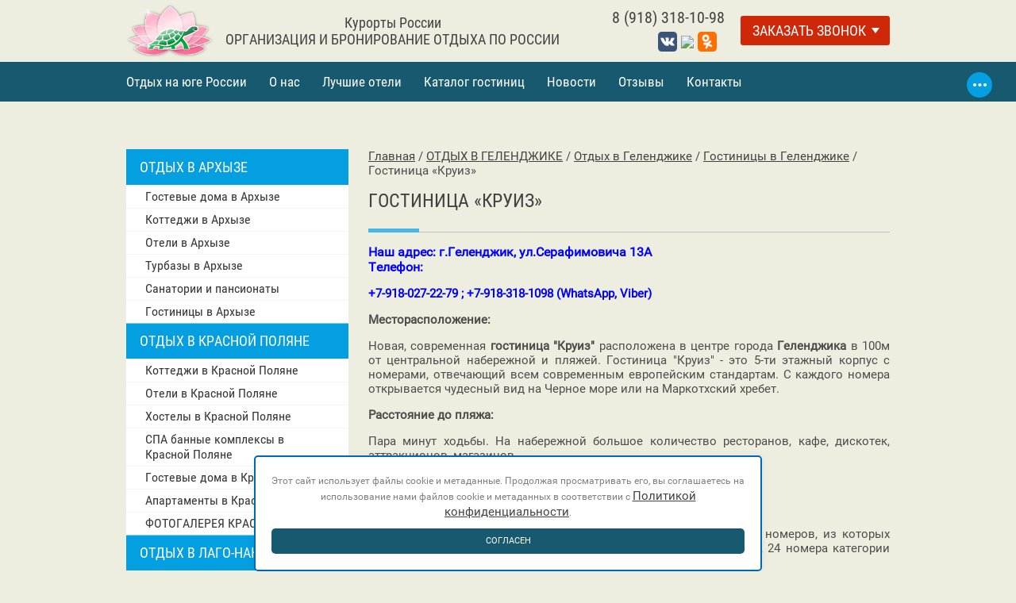

--- FILE ---
content_type: text/html; charset=utf-8
request_url: https://kurorthotels.com/gostinitsa-kruiz
body_size: 28583
content:
<!doctype html>
<html lang="ru">
<head>
<meta charset="utf-8" />
<meta name="robots" content="all"/>
<meta http-equiv="Content-Type" content="text/html; charset=UTF-8" />
<meta name="viewport" content="width=device-width, initial-scale=1.0, maximum-scale=1.0, user-scalable=0">
<meta name="format-detection" content="telephone=no">
<meta name="apple-mobile-web-app-capable" content="yes">
<meta name="description" content="Гостиница «Круиз»" />
<meta name="keywords" content="Гостиница «Круиз»" />
<meta name="SKYPE_TOOLBAR" content="SKYPE_TOOLBAR_PARSER_COMPATIBLE" />
<meta name="cmsmagazine" content="5e7b468a1c4631e87af4e226be4599c7" />
<meta name="yandex-verification" content="12a18974b7ebf7c9" />
<title>Гостиница «Круиз»</title>

<link rel="stylesheet" href="/t/v1124/images/images/form.scss.css">
<link rel="stylesheet" href="/t/v1124/images/images/styles.less.css">
	<link rel="stylesheet" href="/g/css/styles_articles_tpl.css">

            <!-- 46b9544ffa2e5e73c3c971fe2ede35a5 -->
            <script src='/shared/s3/js/lang/ru.js'></script>
            <script src='/shared/s3/js/common.min.js'></script>
        <link rel='stylesheet' type='text/css' href='/shared/s3/css/calendar.css' /><link rel='stylesheet' type='text/css' href='/shared/highslide-4.1.13/highslide.min.css'/>
<script type='text/javascript' src='/shared/highslide-4.1.13/highslide.packed.js'></script>
<script type='text/javascript'>
hs.graphicsDir = '/shared/highslide-4.1.13/graphics/';
hs.outlineType = null;
hs.showCredits = false;
hs.lang={cssDirection:'ltr',loadingText:'Загрузка...',loadingTitle:'Кликните чтобы отменить',focusTitle:'Нажмите чтобы перенести вперёд',fullExpandTitle:'Увеличить',fullExpandText:'Полноэкранный',previousText:'Предыдущий',previousTitle:'Назад (стрелка влево)',nextText:'Далее',nextTitle:'Далее (стрелка вправо)',moveTitle:'Передвинуть',moveText:'Передвинуть',closeText:'Закрыть',closeTitle:'Закрыть (Esc)',resizeTitle:'Восстановить размер',playText:'Слайд-шоу',playTitle:'Слайд-шоу (пробел)',pauseText:'Пауза',pauseTitle:'Приостановить слайд-шоу (пробел)',number:'Изображение %1/%2',restoreTitle:'Нажмите чтобы посмотреть картинку, используйте мышь для перетаскивания. Используйте клавиши вперёд и назад'};</script>
<link rel="icon" href="/favicon.ico" type="image/x-icon">

<!--[if lte IE 6]><link rel="stylesheet" href="style_ie.css" type="text/css" media="screen, projection" /><![endif]-->
<!--[if gte IE 9]><link href="/t/v1124/images/stylesie.css" rel="stylesheet" type="text/css" /><![endif]-->
<!--[if lt IE 9]><script src="/g/libs/html5shiv/html5.js"></script><![endif]-->
<script src="/g/libs/jquery/1.9.1/jquery.min.js"></script>
<script src="/t/v1124/images/images/owl.carousel.min.js"></script>
<script type="text/javascript" src="/g/s3/misc/form/1.0.0/s3.form.js"></script>
<script src="/shared/misc/includeform.js"></script>
<script src="/t/v1124/images/images/jquery.bxslider.js"></script>
<script src="/t/v1124/images/images/flexmenu.min.js"></script>
<script src="/t/v1124/images/images/menu.js"></script>
<script src="/t/v1124/images/images/main.js"></script>
<link rel="stylesheet" href="/t/v1124/images/styles_bdr.css">
<link href="/t/v1124/images/viz_styles.css" rel="stylesheet" type="text/css" />
<meta name="yandex-verification" content="12a18974b7ebf7c9" />
<meta name="google-site-verification" content="ZdlAWUkcMnEKyKJNz0yWGGx_iJne7lsmiFzo0TKvJPM" />
<link href="/t/v1124/images/site.addons.scss.css" rel="stylesheet" type="text/css" />
<link rel="stylesheet" href="/t/images/policy.scss.css">
<script src="/t/images/policy.js"></script>
</head>
<body>
<div class="wrapper">

  <header class="header">

    <div class="top_line inner">
      <div class="left-menu-title"></div>
      <div class="left">
        <div class="company">
          <a class="logo" href="http://kurorthotels.com"><img src="/d/logo1.png"></a>
          <div class="company_text">
	          
          </div>
        </div>
        <div class="activity">
        	<div class="name">Курорты России</div>
        	ОРГАНИЗАЦИЯ И БРОНИРОВАНИЕ ОТДЫХА ПО РОССИИ
        </div>
      </div>
      <div class="button">
        <div class="phone">
        	<p>8 (918) 318-10-98</p>
	      <div class="soc">
	        	        <a href="https://vk.com/id229886980"><img src="/thumb/2/NwxZZ1fUhg41M-LagBe7kA/r33/d/soc1.png" height="33"></a>
	        	        <a href="https://t.me./kurorthotels"><img src="/thumb/2/FMpZSOJfejFQQJmC76XGlA/r33/d/fgs16_telegram_square2.svg" height="33"></a>
	        	        <a href="http://ok.ru"><img src="/thumb/2/IWAVFbKZoQZBMuRdSJ87EA/r33/d/soc3.png" height="33"></a>
	        	        <a href="https://www.instagram.com/kurort_hotels/"><img src="" height="33"></a>
	        	        <a href="http://youtube.com"><img src="" height="33"></a>
	        	      </div>
        </div>
        <div class="callback-form">
        	<a><span>Заказать звонок</span></a>
        	<div><div class="tpl-anketa" data-api-url="/-/x-api/v1/public/?method=form/postform&param[form_id]=49011&param[tpl]=db:form.minimal.tpl" data-api-type="form">
			<div class="title">Обратная связь</div>		<form method="post" action="/gostinitsa-kruiz">
		<input type="hidden" name="form_id" value="49011">
		<input type="hidden" name="tpl" value="db:form.minimal.tpl">
									        <div class="tpl-field type-text field-required">
	          <div class="field-title">Ваше имя: <span class="field-required-mark">*</span></div>	          	          <div class="field-value">
	          		            	<input type="text" size="30" maxlength="100" value="" name="d[0]" />
	            	            	          </div>
	        </div>
	        						        <div class="tpl-field type-text field-required">
	          <div class="field-title">Телефон: <span class="field-required-mark">*</span></div>	          	          <div class="field-value">
	          		            	<input type="text" size="30" maxlength="100" value="" name="d[1]" />
	            	            	          </div>
	        </div>
	        									<div class="tpl-field"><div class="tpl-field type-checkbox">
<p style="background: white; color: black; cursor: default; font-size: 12px; line-height: 1.7;">Нажимая кнопку отправить вы даете своё согласие на обработку персональных данных.</p>
</div></div>
					
		
		<div class="tpl-field tpl-field-button">
			<button type="submit" class="tpl-form-button">Отправить</button>
		</div>
		<re-captcha data-captcha="recaptcha"
     data-name="captcha"
     data-sitekey="6LfLhZ0UAAAAAEB4sGlu_2uKR2xqUQpOMdxygQnA"
     data-lang="ru"
     data-rsize="invisible"
     data-type="image"
     data-theme="light"></re-captcha></form>
					</div>
</div>
    	</div>
      </div>
      <div class="clear"></div>
    </div>

    <nav class="top_menu">
      <ul>
                <li><a href="/" >Отдых на юге России</a></li>
                <li><a href="/o_kompanii" >О нас</a></li>
                <li><a href="/luchshiye-oteli" >Лучшие отели</a></li>
                <li><a href="/katalog-gostinits" >Каталог гостиниц</a></li>
                <li><a href="/news" >Новости</a></li>
                <li><a href="/otzyvy" >Отзывы</a></li>
                <li><a href="/address" >Контакты</a></li>
                <li><a href="/dobavit-gostinicu" >Добавить гостиницу</a></li>
                <li><a href="/search" >Поиск</a></li>
              </ul>
    </nav>

  </header>
          <div class="content_wrap inner">
  <section class="content">

    <aside class="content__left">

      <nav class="left_menu">
        <ul><li><a href="/otdykh-v-arkhyze" >ОТДЫХ В АРХЫЗЕ</a><ul class="level-2"><li><a href="/gostevyye-doma-v-arkhyze" >Гостевые дома в Архызе</a></li><li><a href="/kottedzhi-v-arkhyze" >Коттеджи в Архызе</a></li><li><a href="/oteli-v-arkhyze" >Отели в Архызе</a></li><li><a href="/turbazy-v-arkhyze" >Турбазы в Архызе</a></li><li><a href="/sanatorii-pansionaty-v-arkhyze" >Санатории и пансионаты</a></li><li><a href="/gostinicy-v-arhyze" >Гостиницы в Архызе</a></li></ul></li><li><a href="/otdih-v-krasnoy-polyane" >ОТДЫХ В КРАСНОЙ ПОЛЯНЕ</a><ul class="level-2"><li><a href="/kottedzhi-v-krasnoy-polyane-1" >Коттеджи в Красной Поляне</a></li><li><a href="/oteli-v-krasnoy-polyane" >Отели в Красной Поляне</a></li><li><a href="/khostely-v-krasnoy-polyane" >Хостелы в Красной Поляне</a></li><li><a href="/spa-bannyye-kompleksy-v-krasnoy-polyane" >СПА банные комплексы в Красной Поляне</a></li><li><a href="/gostevyye-doma-v-krasnoy-polyane" >Гостевые дома в Красной поляне</a></li><li><a href="/apartamenty-v-krasnoy-polyane" >Апартаменты в Красной Поляне</a></li><li><a href="/fotogalereya-krasnaya-polyana" >ФОТОГАЛЕРЕЯ КРАСНАЯ ПОЛЯНА</a><ul class="level-3"><li><a href="/otdykh-v-krasnoy-polyane-fotogalereya" >отдых в Красной Поляне фотогалерея</a></li><li><a href="/otdykh-v-esto-sadok-krasnaya-polyana-fotogalereya" >отдых в Эсто-Садок (Красная Поляна) фотогалерея</a></li><li><a href="/otdykh-v-roza-khutor-krasnaya-polyana" >отдых в Роза Хутор (Красная Поляна) фотогалерея</a></li><li><a href="/otdykh-v-gornaya-karusel-krasnaya-polyana" >отдых в Горная Карусель (Красная Поляна) фотогалерея</a></li></ul></li></ul></li><li><a href="/otdyh-v-lago-naki" >ОТДЫХ В ЛАГО-НАКИ</a><ul class="level-2"><li><a href="/otdykh-v-lago-naki" >Отдых в Лаго-Наки</a><ul class="level-3"><li><a href="/chastnyy-sektor-v-lago-nakakh" >Частный сектор в Лаго-Наках</a></li><li><a href="/kottedzhi-v-lago-nakakh" >Коттеджи в Лаго-Наках</a></li><li><a href="/zdravnitsy-v-lago-nakakh" >Здравницы в Лаго-Наках</a></li><li><a href="/gostinitsy-v-lago-nakakh" >Гостиницы в Лаго-Наках</a></li><li><a href="/gostevyye-doma-v-lago-nakakh" >Гостевые дома в Лаго-Наках</a></li><li><a href="/bazy-otdykha-v-lagonakakh" >Базы отдыха в Лаго-Наках</a></li></ul></li><li><a href="/otdykh-v-dakhovskoy" >Отдых в Даховской</a><ul class="level-3"><li><a href="/gostevyye-doma-v-dakhovskoy" >Гостевые дома в Даховской</a></li><li><a href="/bazy-otdykha-v-dakhovskoy" >Базы отдыха в Даховской</a></li><li><a href="/oteli-v-dakhovskoy" >Отели в Даховской</a></li></ul></li><li><a href="/otdykh-v-khamyshki" >Отдых в Хамышки</a><ul class="level-3"><li><a href="/bazy-otdykha-v-khamyshkakh" >Базы отдыха в Хамышках</a></li><li><a href="/gostevyye-doma-v-khamyshkakh" >Гостевые дома в Хамышках</a></li></ul></li><li><a href="/otdykh-v-mezmae" >Отдых в Мезмае</a><ul class="level-3"><li><a href="/gostevyye-doma-v-mezmaye" >Гостевые дома в Мезмае</a></li><li><a href="/bazy-otdykha-v-mezmaye" >Базы отдыха в Мезмае</a></li></ul></li><li><a href="/otdykh-v-tulskom" >Отдых в Тульском</a><ul class="level-3"><li><a href="/bazy-otdykha-v-tulskom" >Базы отдыха в Тульском</a></li><li><a href="/gostinitsy-v-tulskom" >Гостиницы в Тульском</a></li><li><a href="/gostevyye-doma-v-tulskom" >Гостевые дома в Тульском</a></li></ul></li><li><a href="/otdykh-v-guzeripl" >Отдых в Гузерипле</a><ul class="level-3"><li><a href="/cotteg-ruchei" >Коттеджи в Гузерипле</a></li><li><a href="/gostevyye-doma-v-guzeripl" >Гостевые дома в Гузерипле</a></li><li><a href="/bazy-otdykha-v-guzeripl" >Базы отдыха в Гузерипле</a></li><li><a href="/oteli-v-guzeripl" >Отели в Гузерипле</a></li><li><a href="/gostinitsy-v-guzeripl" >Гостиницы в Гузерипле</a></li></ul></li><li><a href="/otdykh-v-guamke" >Отдых в Гуамке</a><ul class="level-3"><li><a href="/gostevyye-doma-v-guamke" >Гостевые дома в Гуамке</a></li><li><a href="/bazy-otdykha-v-guamke" >Базы отдыха в Гуамке</a></li></ul></li><li><a href="/otdykh-v-kamennomostskom" >Отдых в Каменномостском</a><ul class="level-3"><li><a href="/gostevyye-doma-v-kamennomostskom" >Гостевые дома в Каменномостском</a></li><li><a href="/bazy-otdykha-v-kamennomostskom" >Базы отдыха в Каменномостском</a></li><li><a href="/gostinitsy-v-kamennomostskom" >Гостиницы в Каменномостском</a></li></ul></li><li><a href="/fotogalereya-lago-naki" >Фотогалерея</a></li></ul></li><li><a href="/otdyh-v-dombae" >ОТДЫХ В ДОМБАЕ</a><ul class="level-2"><li><a href="/gostinitsy-v-dombaye" >Гостиницы в Домбае</a></li><li><a href="/oteli-v-dombaye" >Отели в Домбае</a></li><li><a href="/apartamenty-v-dombaye" >Апартаменты в Домбае</a></li><li><a href="/kottedzhi-v-dombaye" >Коттеджи в Домбае</a></li></ul></li><li><a href="/otdykh-v-prielbrusye" >ОТДЫХ В ПРИЭЛЬБРУСЬЕ</a><ul class="level-2"><li><a href="/oteli-v-prielbrusye" >Отели в Приэльбрусье</a><ul class="level-3"><li><a href="/oteli-v-prielbrusye-cheget" >ОТЕЛИ В ПРИЭЛЬБРУСЬЕ ЧЕГЕТ</a></li><li><a href="/oteli-v-prielbrusye-azau" >ОТЕЛИ В ПРИЭЛЬБРУСЬЕ АЗАУ</a></li></ul></li><li><a href="/pansionaty-v-prielbrusye" >Пансионаты в Приэльбрусье</a></li></ul></li><li><a href="/otdykh-na-termalnykh-goryachikh-istochnikakh-adygei-i-krasnodarskogo-kraya" >ОТДЫХ НА ТЕРМАЛЬНЫХ, ГОРЯЧИХ ИСТОЧНИКАХ АДЫГЕИ И КРАСНОДАРСКОГО КРАЯ</a></li><li><a href="/otdyh_v_bolshom_sochi" >ОТДЫХ В БОЛЬШОМ СОЧИ</a><ul class="level-2"><li><a href="/sochi" >Отдых в Сочи</a><ul class="level-3"><li><a href="/oteli-v-sochi" >Отели в Сочи</a></li><li><a href="/gostinicy" >Гостиницы в Сочи</a></li><li><a href="/sanatorii-i-pansionati-v-sochi" >Санатории и пансионаты в Сочи</a></li><li><a href="/gostevyye-doma-v-sochi" >Гостевые дома в Сочи</a></li><li><a href="/mini-oteli-v-sochi" >Мини-отели в Сочи</a></li><li><a href="/chastnyy-sektor-v-sochi" >Частный сектор в Сочи</a></li><li><a href="/apartamenty-v-sochi" >Апартаменты в Сочи</a></li><li><a href="/villy-v-sochi" >Виллы в Сочи</a></li><li><a href="/kottedzhi-v-sochi" >Коттеджи в Сочи</a></li></ul></li><li><a href="/hosta" >Отдых в Хосте</a><ul class="level-3"><li><a href="/oteli-v-khoste" >Отели и гостиницы в Хосте</a></li><li><a href="/chastnyye-doma-v-khoste" >Частные дома в Хосте</a></li><li><a href="/gostevyye-doma-v-khoste" >Гостевые дома в Хосте</a></li><li><a href="/kottedzhi-v-khoste" >Коттеджи в Хосте</a></li><li><a href="/sanatorii-v-khoste" >Санатории в Хосте</a></li></ul></li><li><a href="/otdykh-v-kudepste" >Отдых в Кудепсте</a><ul class="level-3"><li><a href="/gostevyye-doma-v-kudepste" >гостевые дома в Кудепсте</a></li><li><a href="/oteli-v-kudepste" >отели в Кудепсте</a></li></ul></li><li><a href="/adler" >Отдых в Адлере</a><ul class="level-3"><li><a href="/sovhoz-rossiya" >Совхоз Россия</a><ul class="level-4"><li><a href="/oteli-v-sovkhoze-rossiya-adler-nizhneimeretinskaya-bukhta" >отели в Совхозе Россия Адлер (Нижнеимеретинская бухта)</a></li><li><a href="/park-oteli-5-zvezd-v-sovkhoze-rossiya-adler-nizhneimeretinskaya-bukhta" >парк-отели 5 звезд в Совхозе Россия Адлер (Нижнеимеретинская бухта)</a></li><li><a href="/oteli-4-zvezdy-v-sovkhoze-rossiya-adler-nizhneimeretinskaya-bukhta" >отели 4 звезды в Совхозе Россия Адлер (Нижнеимеретинская бухта)</a></li><li><a href="/mini-oteli-v-sovkhoze-rossiya-adler-nizhneimeretinskaya-bukhta" >мини-отели в Совхозе Россия Адлер (Нижнеимеретинская бухта)</a></li><li><a href="/gostevyye-doma-v-sovkhoze-rossiya-adler-nizhneimeretinskaya-bukhta" >гостевые дома в Совхозе Россия Адлер (Нижнеимеретинская бухта)</a></li><li><a href="/mini-gostinitsy-v-sovkhoze-rossiya-adler-nizhneimeretinskaya-bukhta" >мини-гостиницы в Совхозе Россия Адлер (Нижнеимеретинская бухта)</a></li><li><a href="/chastnyye-gostinitsy-v-sovkhoze-rossiya-adler-nizhneimeretinskaya-bukhta" >частные гостиницы в Совхозе Россия Адлер (Нижнеимеретинская бухта)</a></li><li><a href="/chastnyy-sektor-v-sovkhoze-rossiya-adler-nizhneimeretinskaya-bukhta" >частный сектор в Совхозе Россия Адлер (Нижнеимеретинская бухта)</a></li><li><a href="/kottedzhi-v-sovkhoze-rossiya-adler-nizhneimeretinskaya-bukhta" >коттеджи в Совхозе Россия Адлер (Нижнеимеретинская бухта)</a></li></ul></li><li><a href="/selo-veseloe-adler" >Село Веселое (Адлер)</a></li><li><a href="/kurortnyy-gorodok" >Отдых в Курортном городке Адлер</a><ul class="level-4"><li><a href="/oteli-v-kurortnom-gorodke-adler" >отели в Курортном городке Адлер</a></li><li><a href="/gostevyye-doma-v-kurortnom-gorodke-adler" >Гостевые дома в Курортном городке Адлер</a></li><li><a href="/chastnyy-sektor-v-kurortnom-gorodke-adler" >частный сектор в Курортном городке Адлер</a></li><li><a href="/mini-oteli-v-kurortnom-gorodke-adler" >мини-отели в Курортном городке Адлер</a></li><li><a href="/gostinitsy-v-kurortnom-gorodke-adler" >гостиницы в Курортном городке Адлер</a></li><li><a href="/pansionaty-v-kurortnom-gorodke-adler" >пансионаты в Курортном городке Адлер</a></li><li><a href="/mini-gostinitsy-v-kurortnom-gorodke-adler" >мини-гостиницы в Курортном городке Адлер</a></li></ul></li><li><a href="/centr" >Отдых в Адлере Центр</a><ul class="level-4"><li><a href="/oteli-v-adlere-tsentr" >Отели в Адлере Центр</a></li><li><a href="/gostevyye-doma-v-adlere-tsentr" >Гостевые дома в Адлере</a></li><li><a href="/chastnyy-sektor-v-adlere-tsentr" >Частный сектор в Адлере Центр</a></li><li><a href="/mini-oteli-v-adlere-tsentr" >мини-отели в Адлере Центр</a></li><li><a href="/gostinitsy-v-adlere-tsentr" >Гостиницы в Адлере Центр</a></li><li><a href="/mini-gostinitsy-v-adlere-tsentr" >мини-гостиницы в Адлере Центр</a></li><li><a href="/sanatorii-v-adlere-tsentr" >Пансионаты и санатории в Адлере Центр</a></li><li><a href="/otdykh-v-adlere-tsentr-fotogalereya" >отдых в Адлере Центр фотогалерея</a></li></ul></li><li><a href="/sanatorii-pansionaty" >Отдых в санаториях Адлер</a></li><li><a href="/rayon-zhd-vokzala" >Отдых в Адлере район жд вокзала</a></li><li><a href="/otdykh-v-adlere-rayon-aeroporta" >Отдых в Адлере район аэропорта</a></li><li><a href="/kottedzhi-v-adlere" >коттеджи в Адлере</a></li><li><a href="/kvartiry-v-adlere" >квартиры в Адлере</a></li><li><a href="/otdykh-v-adlere-rayon-chkalovo" >отдых в Адлере район Чкалово</a><ul class="level-4"><li><a href="/oteli-v-adlere-rayon-chkalovo" >отели в Адлере район Чкалово</a></li><li><a href="/gostevyye-doma-v-adlere-rayon-chkalovo" >гостевые дома в Адлере район Чкалово</a></li><li><a href="/mini-oteli-v-adlere-rayon-chkalovo" >мини-отели в Адлере район Чкалово</a></li><li><a href="/pansionaty-v-adlere-rayon-chkalovo" >пансионаты в Адлере район Чкалово</a></li></ul></li></ul></li><li><a href="/dagomys" >Отдых в Дагомысе</a><ul class="level-3"><li><a href="/gostevyye-doma-v-dagomyse" >Гостевые дома в Дагомысе</a></li><li><a href="/gostinitsy-v-dagomyse" >Гостиницы в Дагомысе</a></li><li><a href="/oteli-v-dagomyse" >Отели в Дагомысе</a></li><li><a href="/pansionaty-i-sanatorii-v-dagomyse" >Пансионаты и санатории в Дагомысе</a></li><li><a href="/chastnyy-sektor-v-dagomyse" >Частный сектор в Дагомысе</a></li></ul></li><li><a href="/loo" >Отдых в ЛОО</a><ul class="level-3"><li><a href="/loo-gostevye-doma" >Гостевые дома в ЛОО</a></li><li><a href="/loo-oteli" >Отели в ЛОО</a></li><li><a href="/loo-chastnyy-sektor" >Частный сектор в ЛОО</a></li><li><a href="/loo-pansionaty" >Пансионаты в ЛОО</a></li><li><a href="/ellingi-v-loo" >эллинги в Лоо</a></li><li><a href="/gostevye-doma-v-loo-s-basseynom" >гостевые дома в Лоо с бассейном</a></li><li><a href="/gostevye-doma-s-organizovannym-pita" >гостевые дома с организованным питанием</a></li><li><a href="/sanatorii-v-loo" >Санатории в Лоо</a></li><li><a href="/foto-otdykh-v-loo" >ФОТО отдых в Лоо</a></li></ul></li><li><a href="/otdih-v-lazarevskom" >Отдых в Лазаревском</a><ul class="level-3"><li><a href="/gostevyye-doma-v-lazarevskom" >Гостевые дома в Лазаревском</a></li><li><a href="/gostinitsy-v-lazarevskom" >Гостиницы в Лазаревском</a></li><li><a href="/mini-gostinitsy-v-lazarevskom" >МИНИ-ГОСТИНИЦЫ В ЛАЗАРЕВСКОМ</a></li><li><a href="/chastnyye-gostinitsy-v-lazarevskom" >ЧАСТНЫЕ ГОСТИНИЦЫ В ЛАЗАРЕВСКОМ</a></li><li><a href="/oteli-v-lazarevskom" >Отели в Лазаревском</a></li><li><a href="/eko-oteli-v-lazarevskom" >ЭКО-ОТЕЛИ В ЛАЗАРЕВСКОМ</a></li><li><a href="/ellingi-v-lazarevskom" >ЭЛЛИНГИ В ЛАЗАРЕВСКОМ</a></li><li><a href="/kottedzhi-v-lazarevskom" >КОТТЕДЖИ В ЛАЗАРЕВСКОМ</a></li><li><a href="/chastnyy-sektor-v-lazarevskom" >Частный сектор в Лазаревское</a></li><li><a href="/sanatorii-v-lazarevskom" >Санатории в Лазаревском</a></li><li><a href="/pansionaty-v-lazarevskom" >Пансионаты в Лазаревском</a></li></ul></li><li><a href="/otdih-v-ashe" >Отдых в Аше</a><ul class="level-3"><li><a href="/gostinicy-v-ashe" >ГОСТИНИЦЫ В АШЕ</a></li></ul></li><li><a href="/otdih-v-vardane" >Отдых в Вардане</a><ul class="level-3"><li><a href="/sanatorii-pansionaty-v-vardane" >санатории, пансионаты в Вардане</a></li><li><a href="/gostevyye-doma-v-vardane" >гостевые дома в Вардане</a></li><li><a href="/mini-oteli-v-vardane" >мини-отели в Вардане</a></li><li><a href="/mini-gostinitsy-v-vardane" >мини-гостиницы в Вардане</a></li><li><a href="/oteli-v-vardane" >отели в Вардане</a></li><li><a href="/chastnyye-gostinitsy-v-vardane" >частные гостиницы в Вардане</a></li><li><a href="/domiki-v-vardane" >Домики в Вардане</a></li><li><a href="/fotogalereya-vardane" >Фотогалерея Вардане</a></li></ul></li><li><a href="/golovinka" >Отдых в Головинке</a><ul class="level-3"><li><a href="/pansionaty-v-golovinke" >Пансионаты в Головинке</a></li><li><a href="/gostevyye-doma-v-golovinke" >Гостевые дома в Головинке</a></li></ul></li><li><a href="/otdih-v-yakornoy-scheli" >Отдых в Якорной щели</a><ul class="level-3"><li><a href="/gostinicy-v-yakornoy-scheli" >гостиницы в Якорной щели</a></li></ul></li><li><a href="/soloniki" >Отдых в Солоники</a><ul class="level-3"><li><a href="/gostinicy5" >гостиницы в Солоники</a></li></ul></li><li><a href="/otdih-v-volkonke" >Отдых в Волконке</a><ul class="level-3"><li><a href="/gostevie_doma,ellingi6" >гостевые дома, эллинги</a></li></ul></li><li><a href="/katkova_schel" >Отдых в Катковой щели</a><ul class="level-3"><li><a href="/gostinicy7" >гостиницы в Катковой щели</a></li></ul></li><li><a href="/sovet-kvadzhe" >Отдых в Совет-Квадже</a><ul class="level-3"><li><a href="/gostinicy8" >частный сектор в Совет-Квадже</a></li></ul></li><li><a href="/vishnevka" >Отдых в Вишневке</a><ul class="level-3"><li><a href="/gostinicy10" >гостевые дома</a></li><li><a href="/sanatorii-pansionaty-3" >санатории, пансионаты</a></li></ul></li><li><a href="/chemitokvadzhe" >Отдых в Чемитоквадже</a><ul class="level-3"><li><a href="/gostinicy-gostevye-doma" >гостиницы, гостевые дома</a></li></ul></li><li><a href="/makopse-1" >Отдых в Макопсе</a><ul class="level-3"><li><a href="/gostevyye-doma-v-makopse" >гостевые дома в Макопсе</a></li><li><a href="/kottedzhi-v-makopse" >коттеджи в Макопсе</a></li></ul></li><li><a href="/otdykh-v-magri" >Отдых в Магри</a><ul class="level-3"><li><a href="/mini-oteli-v-magri" >мини-отели в Магри</a></li></ul></li></ul></li><li><a href="/letniy-otdyh-v-olimpiyskoy-derevne" >НОВИНКА! Отдых в Олимпийской деревне Сочи</a><ul class="level-2"><li><a href="/otdykh-v-rayone-olimpiyskogo-parka-sochi-nekrasovka" >Отдых в районе Олимпийского парка Сочи (Некрасовка)</a><ul class="level-3"><li><a href="/gostevyye-doma-v-poselke-nekrasovka-olimpiyskiy-park" >Гостевые дома</a></li><li><a href="/kottedzhi-v-poselke-nekrasovka-olimpiyskiy-park-sochi" >Коттеджи</a></li><li><a href="/apartamenty-v-poselke-nekrasovka-olimpiyskiy-park" >Апартаменты</a></li><li><a href="/oteli-v-rayone-olimpiyskogo-parka-sochi-nekrasovka" >Отели</a></li></ul></li><li><a href="/otdykh-v-rayone-olimpiyskogo-parka-sochi-mirnyy" >Отдых в районе Олимпийского парка Сочи (Мирный)</a><ul class="level-3"><li><a href="/oteli-i-gostinitsy-v-poselke-mirnyy-olimpiyskaya-derevnya" >Отели и гостиницы</a></li><li><a href="/gostevyye-doma-v-rayone-olimpiyskogo-parka-mirnyy" >Гостевые дома</a></li><li><a href="/apartamenty-v-poselke-mirnyy-olimpiyskiy-park" >Апартаменты</a></li><li><a href="/kottedzhi-v-poselke-mirnyy-olimpiyskiy-park" >Коттеджи</a></li></ul></li><li><a href="/fotogalereya-olimpiyskiy-park" >ОТДЫХ В ОЛИМПИЙСКОМ ПАРКЕ СОЧИ (ФОТОГАЛЕРЕЯ)</a></li><li><a href="/otdykh-v-nekrasovke-olimpiyskaya-derevnya-sochi-fotogalereya" >Отдых в Некрасовке (Олимпийская деревня Сочи) фотогалерея</a></li></ul></li><li class="opened"><a href="/otdih-v-gelendzhike-2018" >ОТДЫХ В ГЕЛЕНДЖИКЕ</a><ul class="level-2"><li class="opened"><a href="/gelendzhik1" >Отдых в Геленджике</a><ul class="level-3"><li><a href="/oteli-v-gelendzhike" >Отели в Геленджике</a><ul class="level-4"><li><a href="/oteli-5-zvezd-v-gelendzhike" >отели 5 звезд в Геленджике</a></li></ul></li><li class="opened"><a href="/gostinitsy-v-gelendzhike" >Гостиницы в Геленджике</a></li><li><a href="/gostevyye-doma-v-gelendzhike" >Гостевые дома в Геленджике</a></li><li><a href="/pansionaty-v-gelendzhike" >Пансионаты в Геленджике</a></li><li><a href="/sanatorii-v-gelendzhike" >Санатории в Геленджике</a></li><li><a href="/chastnyy-sektor-v-gelendzhike" >частный сектор в Геленджике</a></li><li><a href="/bungalo-v-gelendzhike" >бунгало в Геленджике</a></li></ul></li><li><a href="/betta" >Отдых в Бетте</a><ul class="level-3"><li><a href="/chastnyy-sektor-v-bette" >Частный сектор в Бетте</a></li><li><a href="/pansionaty-i-sanatorii-v-bette" >Пансионаты и санатории в Бетте</a></li><li><a href="/oteli-i-gostinitsy-v-bette" >Отели и гостиницы в Бетте</a></li><li><a href="/gostevyye-doma-v-bette" >Гостевые дома в Бетте</a></li></ul></li><li><a href="/kabardinka" >Отдых в Кабардинке</a></li><li><a href="/divnomorskoye" >Отдых в Дивноморском</a><ul class="level-3"><li><a href="/oteli-v-divnomorskoye" >Отели и гостиницы в Дивноморском</a></li><li><a href="/gostevyye-doma-v-divnomorskoye" >Гостевые дома в Дивноморском</a></li><li><a href="/sanatorii-pansionaty-v-divnomorskoye" >Санатории и пансионаты в Дивноморское</a></li></ul></li><li><a href="/otdykh-v-arkhipo-osipovke" >Отдых в Архипо Осиповке</a><ul class="level-3"><li><a href="/gostevyye-doma-v-arkhipo-osipovke" >Гостевые дома в Архипо-Осиповке</a></li><li><a href="/gostinitsy-i-oteli-v-arkhipo-osipovke" >Гостиницы и отели в Архипо-Осиповке</a></li><li><a href="/pansionaty-v-arkhipo-osipovke" >Пансионаты в Архипо-Осиповке</a></li></ul></li></ul></li><li><a href="/otdykh-v-anape-2018" >ОТДЫХ В АНАПЕ</a><ul class="level-2"><li><a href="/otdykh-v-anape" >Отдых в Анапе</a><ul class="level-3"><li><a href="/oteli-v-anape" >Отели в Анапе</a></li><li><a href="/gostinitsy-v-anape" >Гостиницы в Анапе</a></li><li><a href="/sanatorii-pansionaty-v-anape" >Санатории и пансионаты в Анапе</a></li><li><a href="/chastnyy-sektor-v-anape" >частный сектор в Анапе</a></li><li><a href="/gostevyye-doma-v-anape" >Гостевые дома в Анапе</a></li><li><a href="/2-kh-komnatnyye-kvartiry-v-anape" >2-х комнатные квартиры в Анапе</a></li><li><a href="/kottedzhi-v-anape" >коттеджи в Анапе</a></li><li><a href="/otdykh-v-anape-foto" >отдых в Анапе (фото)</a></li><li><a href="/otdykh-v-yuzhnoy-ozereyevke-novorossiysk" >отдых в Южной Озереевке (Новороссийск)</a></li><li><a href="/mini-oteli-v-anape" >мини-отели в Анапе</a></li></ul></li><li><a href="/vityazevo" >Отдых в Витязево</a><ul class="level-3"><li><a href="/gostinitsy-v-vityazevo" >Гостиницы в Витязево</a></li><li><a href="/gostevyye-doma-v-vityazevo" >Гостевые дома в Витязево</a></li><li><a href="/sanatorii-pansionaty-v-vityazevo" >Санатории и пансионаты в Витязево</a></li><li><a href="/oteli-v-vityazevo" >Отели в Витязево</a></li><li><a href="/kurortnaya-derevnya-v-vityazevo" >курортная деревня в Витязево</a></li></ul></li><li><a href="/otdykh-v-sukko" >Отдых в Сукко</a><ul class="level-3"><li><a href="/oteli-v-sukko" >Отели в Сукко</a></li><li><a href="/gostinitsy-v-sukko" >Гостиницы в Сукко</a></li><li><a href="/otdykh-v-sukko-foto" >Фотогалерея отдых в Сукко</a></li></ul></li><li><a href="/otdykh-v-dzhemete" >Отдых в Джемете</a><ul class="level-3"><li><a href="/oteli-v-dzhemete" >отели в Джемете</a></li><li><a href="/gostevyye-doma-v-dzhemete" >гостевые дома в Джемете</a></li><li><a href="/gostinitsy-v-dzhemete" >гостиницы в Джемете</a></li><li><a href="/mini-gostinitsy-v-dzhemete" >мини-гостиницы в Джемете</a></li></ul></li></ul></li><li><a href="/otdih-v-krimy-2018" >ОТДЫХ В КРЫМУ</a><ul class="level-2"><li><a href="/otdykh-v-alushte" >Отдых в Алуште</a><ul class="level-3"><li><a href="/sanatorii-v-alushte" >Санатории и пансионаты в Алуште</a></li><li><a href="/gostevyye-doma-v-alushte" >Гостевые дома в Алуште</a></li><li><a href="/oteli-v-alushte" >Отели в Алуште</a></li><li><a href="/villy-v-alushte" >виллы в Алуште</a></li><li><a href="/ellingi-v-alushte-krym" >эллинги в Алуште Крым</a></li><li><a href="/chastnyy-sektor-v-alushte" >частный сектор в Алуште</a></li><li><a href="/bazy-otdykha-v-alushte" >базы отдыха в Алуште</a></li><li><a href="/gostinitsy-v-alushte" >Гостиницы в Алуште</a></li></ul></li><li><a href="/otdykh-v-sudake" >Отдых в Судаке</a><ul class="level-3"><li><a href="/gostevyye-doma-v-sudake" >Гостевые дома в Судаке</a></li><li><a href="/gostinitsy-v-sudake" >Гостиницы в Судаке</a></li><li><a href="/pansionaty-i-sanatorii-v-sudake" >Пансионаты и санатории в Судаке</a></li><li><a href="/chastnyy-sektor-v-sudake" >Частный сектор в Судаке</a></li><li><a href="/oteli-v-sudake" >Отели в Судаке</a></li><li><a href="/dom-pod-klyuch-v-sudake" >Дом под ключ в Судаке</a></li></ul></li><li><a href="/otdykh-v-p-morskoye" >Отдых в п. Морское</a></li><li><a href="/otdykh-v-alupke" >Отдых в Алупке</a></li><li><a href="/otdykh-v-sevastopole" >Отдых в Севастополе</a><ul class="level-3"><li><a href="/gostevyye-doma-v-sevastopole" >Гостевые дома в Севастополе</a></li><li><a href="/pansionaty-i-sanatorii-v-sevastopole" >Пансионаты и санатории в Севастополе</a></li><li><a href="/chastnyy-sektor-v-sevastopole" >Частный сектор в Севастополе</a></li><li><a href="/gostinitsy-v-sevastopole" >Гостиницы в Севастополе</a></li><li><a href="/oteli-v-sevastopole" >Отели</a></li></ul></li><li><a href="/otdykh-v-yalte" >Отдых в Ялте</a><ul class="level-3"><li><a href="/gostevyye-doma-v-yalte" >Гостевые дома в Ялте</a></li><li><a href="/chastnyy-sektor-v-yalte" >Частный сектор в Ялте</a></li><li><a href="/gostinitsy-v-yalte" >Гостиницы в Ялте</a></li><li><a href="/sanatorii-v-yalte" >Санатории и пансионаты в Ялте</a></li><li><a href="/oteli-v-yalte" >Отели в Ялте</a></li><li><a href="/khostely-v-yalte" >Хостелы в Ялте</a></li></ul></li><li><a href="/otdykh-v-yevpatorii" >Отдых в Евпатории</a><ul class="level-3"><li><a href="/sanatorii-v-yevpatorii" >санатории в Евпатории</a></li><li><a href="/gostevyye-doma-v-yevpatorii" >гостевые дома в Евпатории</a></li><li><a href="/oteli-v-yevpatorii" >Отели в Евпатории</a></li></ul></li><li><a href="/otdykh-v-feodosii" >Отдых в Феодосии</a><ul class="level-3"><li><a href="/gostinitsy-i-oteli-feodosii" >Гостиницы и отели Феодосии</a></li><li><a href="/chastnyy-sektor-i-gostevyye-doma-v-feodosii" >Частный сектор и гостевые дома в Феодосии</a></li><li><a href="/sanatorii-v-feodosi" >Пансионаты и санатории в Феодосии</a></li></ul></li><li><a href="/otdykh-v-saki" >Отдых в Саки</a><ul class="level-3"><li><a href="/gostinitsy-v-saki" >гостиницы в Саки</a></li></ul></li><li><a href="/otdykh-v-peschanoye-krym" >Отдых в Песчаное Крым</a></li><li><a href="/otdykh-v-poselke-utes-krym" >Отдых в поселке Утес Крым</a><ul class="level-3"><li><a href="/villy-v-poselke-utes-krym" >виллы в поселке Утес Крым</a></li><li><a href="/oteli-v-poselke-utes-krym" >отели в поселке Утес Крым</a></li><li><a href="/ellingi-v-poselke-utes-krym" >эллинги в поселке Утес Крым</a></li></ul></li></ul></li><li><a href="/otdykh-v-abkhazii" >ОТДЫХ В АБХАЗИИ</a><ul class="level-2"><li><a href="/otdykh-v-gagre" >Отдых в Гагре</a><ul class="level-3"><li><a href="/oteli-v-gagre" >отели в Гагре</a></li><li><a href="/pansionaty-v-gagre" >пансионаты в Гагре</a></li></ul></li><li><a href="/otdykh-v-pitsunde" >Отдых в Пицунде</a><ul class="level-3"><li><a href="/pansionaty-v-pitsunde" >пансионаты в Пицунде</a></li><li><a href="/gostevyye-doma-v-pitsunde" >гостевые дома в Пицунде</a></li><li><a href="/kvartiry-v-pitsunde" >Квартиры в Пицунде</a></li></ul></li><li><a href="/otdykh-v-sukhume" >Отдых в Сухуме</a><ul class="level-3"><li><a href="/gostinitsy-v-sukhume" >Гостиницы в Сухуме</a></li><li><a href="/oteli-v-sukhume" >Отели в Сухуме</a></li></ul></li></ul></li><li><a href="/otdykh-v-tuapsinskom-rayone" >ОТДЫХ В ТУАПСИНСКОМ РАЙОНЕ</a><ul class="level-2"><li><a href="/dzhubga" >Отдых в Джубге</a><ul class="level-3"><li><a href="/gostevyye-doma-v-dzhubge" >Гостевые дома</a></li><li><a href="/bazy-otdykha-v-dzhubge" >Базы отдыха</a></li><li><a href="/gostinitsy-v-dzhubge" >Гостиницы и отели</a></li></ul></li><li><a href="/nebug" >Отдых в Небуге</a><ul class="level-3"><li><a href="/oteli-v-nebuge" >Отели и гостиницы в Небуге</a></li><li><a href="/gostevyye-doma-v-nebuge" >Гостевые дома в Небуге</a></li><li><a href="/kurortnyye-kompleksy-i-sanatorii-v-nebuge" >Пансионаты и санатории в Небуге</a></li></ul></li><li><a href="/tuapse" >Отдых в Туапсе</a><ul class="level-3"><li><a href="/gostevyye-doma-v-tuapse" >Гостевые дома в Туапсе</a></li><li><a href="/pansionaty-i-sanatorii-tuapse" >Пансионаты и санатории Туапсе</a></li><li><a href="/oteli-v-tuapse" >Отели и гостиницы в Туапсе</a></li></ul></li><li><a href="/shepsi" >Отдых в Шепси</a></li><li><a href="/otdykh-v-olginke" >отдых в Ольгинке</a><ul class="level-3"><li><a href="/gostevyye-doma-v-olginke" >гостевые дома в Ольгинке</a></li><li><a href="/fotogalereya-olginka" >фотогалерея Ольгинка</a></li></ul></li></ul></li><li><a href="/otdykh-v-goryachem-klyuche" >ОТДЫХ В ГОРЯЧЕМ КЛЮЧЕ</a><ul class="level-2"><li><a href="/fotogalereya-goryachiy-klyuch" >Фотогалерея Горячий ключ</a></li><li><a href="/kottedzhi-v-goryachem-klyuche" >Коттеджи в Горячем ключе</a></li><li><a href="/gostevyye-doma-gostinitsy" >Гостевые дома и гостиницы в Горячем ключе</a></li><li><a href="/sanatorii-v-goryachem-klyuche" >Санатории в Горячем ключе</a></li></ul></li><li><a href="/goryachee_predlojenie" >ГОРЯЧЕЕ ПРЕДЛОЖЕНИЕ!!!</a></li><li><a href="/otdykh-v-kavminvodakh" >ОТДЫХ В КавМинВодах</a><ul class="level-2"><li><a href="/otdykh-v-pyatigorske" >Отдых в Пятигорске</a></li></ul></li><li><a href="/otdykh-v-mostovskom-rayone" >ОТДЫХ В МОСТОВСКОМ РАЙОНЕ</a><ul class="level-2"><li><a href="/fotogalereya-1" >Фотогалерея</a></li></ul></li><li><a href="/otdykh-v-podmoskovye" >ОТДЫХ В ПОДМОСКОВЬЕ</a></li><li><a href="/otdyh-v-krasnodare" >ОТДЫХ В КРАСНОДАРЕ</a><ul class="level-2"><li><a href="/gostinicy-oteli" >Гостиницы в Краснодаре</a></li><li><a href="/oteli-v-krasnodare" >Отели в Краснодаре</a></li></ul></li><li><a href="/sdam-v-arendu-gostinicu" >СДАМ В АРЕНДУ гостиницу</a></li><li><a href="/prodaza-zilia" >ПРОДАЖА И СДАЧА ЖИЛЬЯ</a><ul class="level-2"><li><a href="/sdam-zhile-na-dlitelnyy-srok" >Сдам жилье на длительный срок</a></li><li><a href="/zhile-dlya-organizasiy" >Жилье для организаций (коллективные заявки), групповые заезды</a></li><li><a href="/prodazha-zhilya-v-sochi-krasnoy-polyane" >Продажа жилья в Сочи, Красной Поляне</a></li><li><a href="/prodazha-zhilya-v-adlere" >Продажа жилья в Адлере</a></li><li><a href="/prodazha-zhilya-v-loo" >Продажа жилья в Лоо</a></li></ul></li><li><a href="/poisk_na_sayte" >Поиск на сайте</a></li><li><a href="/uslugi-fotografa" >Услуги фотографа</a></li><li><a href="/magiya-gor" >Магия Гор</a></li><li><a href="/users" >Регистрация</a></li></ul>      </nav>
      <nav class="left_menu2">
        <ul class="left_menu_ul"><li><a href="/otdykh-v-arkhyze" >ОТДЫХ В АРХЫЗЕ</a><ul class="level-2"><li><a href="/gostevyye-doma-v-arkhyze" >Гостевые дома в Архызе</a></li><li><a href="/kottedzhi-v-arkhyze" >Коттеджи в Архызе</a></li><li><a href="/oteli-v-arkhyze" >Отели в Архызе</a></li><li><a href="/turbazy-v-arkhyze" >Турбазы в Архызе</a></li><li><a href="/sanatorii-pansionaty-v-arkhyze" >Санатории и пансионаты</a></li><li><a href="/gostinicy-v-arhyze" >Гостиницы в Архызе</a></li></ul></li><li><a href="/otdih-v-krasnoy-polyane" >ОТДЫХ В КРАСНОЙ ПОЛЯНЕ</a><ul class="level-2"><li><a href="/kottedzhi-v-krasnoy-polyane-1" >Коттеджи в Красной Поляне</a></li><li><a href="/oteli-v-krasnoy-polyane" >Отели в Красной Поляне</a></li><li><a href="/khostely-v-krasnoy-polyane" >Хостелы в Красной Поляне</a></li><li><a href="/spa-bannyye-kompleksy-v-krasnoy-polyane" >СПА банные комплексы в Красной Поляне</a></li><li><a href="/gostevyye-doma-v-krasnoy-polyane" >Гостевые дома в Красной поляне</a></li><li><a href="/apartamenty-v-krasnoy-polyane" >Апартаменты в Красной Поляне</a></li><li><a href="/fotogalereya-krasnaya-polyana" >ФОТОГАЛЕРЕЯ КРАСНАЯ ПОЛЯНА</a><ul class="level-3"><li><a href="/otdykh-v-krasnoy-polyane-fotogalereya" >отдых в Красной Поляне фотогалерея</a></li><li><a href="/otdykh-v-esto-sadok-krasnaya-polyana-fotogalereya" >отдых в Эсто-Садок (Красная Поляна) фотогалерея</a></li><li><a href="/otdykh-v-roza-khutor-krasnaya-polyana" >отдых в Роза Хутор (Красная Поляна) фотогалерея</a></li><li><a href="/otdykh-v-gornaya-karusel-krasnaya-polyana" >отдых в Горная Карусель (Красная Поляна) фотогалерея</a></li></ul></li></ul></li><li><a href="/otdyh-v-lago-naki" >ОТДЫХ В ЛАГО-НАКИ</a><ul class="level-2"><li><a href="/otdykh-v-lago-naki" >Отдых в Лаго-Наки</a><ul class="level-3"><li><a href="/chastnyy-sektor-v-lago-nakakh" >Частный сектор в Лаго-Наках</a></li><li><a href="/kottedzhi-v-lago-nakakh" >Коттеджи в Лаго-Наках</a></li><li><a href="/zdravnitsy-v-lago-nakakh" >Здравницы в Лаго-Наках</a></li><li><a href="/gostinitsy-v-lago-nakakh" >Гостиницы в Лаго-Наках</a></li><li><a href="/gostevyye-doma-v-lago-nakakh" >Гостевые дома в Лаго-Наках</a></li><li><a href="/bazy-otdykha-v-lagonakakh" >Базы отдыха в Лаго-Наках</a></li></ul></li><li><a href="/otdykh-v-dakhovskoy" >Отдых в Даховской</a><ul class="level-3"><li><a href="/gostevyye-doma-v-dakhovskoy" >Гостевые дома в Даховской</a></li><li><a href="/bazy-otdykha-v-dakhovskoy" >Базы отдыха в Даховской</a></li><li><a href="/oteli-v-dakhovskoy" >Отели в Даховской</a></li></ul></li><li><a href="/otdykh-v-khamyshki" >Отдых в Хамышки</a><ul class="level-3"><li><a href="/bazy-otdykha-v-khamyshkakh" >Базы отдыха в Хамышках</a></li><li><a href="/gostevyye-doma-v-khamyshkakh" >Гостевые дома в Хамышках</a></li></ul></li><li><a href="/otdykh-v-mezmae" >Отдых в Мезмае</a><ul class="level-3"><li><a href="/gostevyye-doma-v-mezmaye" >Гостевые дома в Мезмае</a></li><li><a href="/bazy-otdykha-v-mezmaye" >Базы отдыха в Мезмае</a></li></ul></li><li><a href="/otdykh-v-tulskom" >Отдых в Тульском</a><ul class="level-3"><li><a href="/bazy-otdykha-v-tulskom" >Базы отдыха в Тульском</a></li><li><a href="/gostinitsy-v-tulskom" >Гостиницы в Тульском</a></li><li><a href="/gostevyye-doma-v-tulskom" >Гостевые дома в Тульском</a></li></ul></li><li><a href="/otdykh-v-guzeripl" >Отдых в Гузерипле</a><ul class="level-3"><li><a href="/cotteg-ruchei" >Коттеджи в Гузерипле</a></li><li><a href="/gostevyye-doma-v-guzeripl" >Гостевые дома в Гузерипле</a></li><li><a href="/bazy-otdykha-v-guzeripl" >Базы отдыха в Гузерипле</a></li><li><a href="/oteli-v-guzeripl" >Отели в Гузерипле</a></li><li><a href="/gostinitsy-v-guzeripl" >Гостиницы в Гузерипле</a></li></ul></li><li><a href="/otdykh-v-guamke" >Отдых в Гуамке</a><ul class="level-3"><li><a href="/gostevyye-doma-v-guamke" >Гостевые дома в Гуамке</a></li><li><a href="/bazy-otdykha-v-guamke" >Базы отдыха в Гуамке</a></li></ul></li><li><a href="/otdykh-v-kamennomostskom" >Отдых в Каменномостском</a><ul class="level-3"><li><a href="/gostevyye-doma-v-kamennomostskom" >Гостевые дома в Каменномостском</a></li><li><a href="/bazy-otdykha-v-kamennomostskom" >Базы отдыха в Каменномостском</a></li><li><a href="/gostinitsy-v-kamennomostskom" >Гостиницы в Каменномостском</a></li></ul></li><li><a href="/fotogalereya-lago-naki" >Фотогалерея</a></li></ul></li><li><a href="/otdyh-v-dombae" >ОТДЫХ В ДОМБАЕ</a><ul class="level-2"><li><a href="/gostinitsy-v-dombaye" >Гостиницы в Домбае</a></li><li><a href="/oteli-v-dombaye" >Отели в Домбае</a></li><li><a href="/apartamenty-v-dombaye" >Апартаменты в Домбае</a></li><li><a href="/kottedzhi-v-dombaye" >Коттеджи в Домбае</a></li></ul></li><li><a href="/otdykh-v-prielbrusye" >ОТДЫХ В ПРИЭЛЬБРУСЬЕ</a><ul class="level-2"><li><a href="/oteli-v-prielbrusye" >Отели в Приэльбрусье</a><ul class="level-3"><li><a href="/oteli-v-prielbrusye-cheget" >ОТЕЛИ В ПРИЭЛЬБРУСЬЕ ЧЕГЕТ</a></li><li><a href="/oteli-v-prielbrusye-azau" >ОТЕЛИ В ПРИЭЛЬБРУСЬЕ АЗАУ</a></li></ul></li><li><a href="/pansionaty-v-prielbrusye" >Пансионаты в Приэльбрусье</a></li></ul></li><li><a href="/otdykh-na-termalnykh-goryachikh-istochnikakh-adygei-i-krasnodarskogo-kraya" >ОТДЫХ НА ТЕРМАЛЬНЫХ, ГОРЯЧИХ ИСТОЧНИКАХ АДЫГЕИ И КРАСНОДАРСКОГО КРАЯ</a></li><li><a href="/otdyh_v_bolshom_sochi" >ОТДЫХ В БОЛЬШОМ СОЧИ</a><ul class="level-2"><li><a href="/sochi" >Отдых в Сочи</a><ul class="level-3"><li><a href="/oteli-v-sochi" >Отели в Сочи</a></li><li><a href="/gostinicy" >Гостиницы в Сочи</a></li><li><a href="/sanatorii-i-pansionati-v-sochi" >Санатории и пансионаты в Сочи</a></li><li><a href="/gostevyye-doma-v-sochi" >Гостевые дома в Сочи</a></li><li><a href="/mini-oteli-v-sochi" >Мини-отели в Сочи</a></li><li><a href="/chastnyy-sektor-v-sochi" >Частный сектор в Сочи</a></li><li><a href="/apartamenty-v-sochi" >Апартаменты в Сочи</a></li><li><a href="/villy-v-sochi" >Виллы в Сочи</a></li><li><a href="/kottedzhi-v-sochi" >Коттеджи в Сочи</a></li></ul></li><li><a href="/hosta" >Отдых в Хосте</a><ul class="level-3"><li><a href="/oteli-v-khoste" >Отели и гостиницы в Хосте</a></li><li><a href="/chastnyye-doma-v-khoste" >Частные дома в Хосте</a></li><li><a href="/gostevyye-doma-v-khoste" >Гостевые дома в Хосте</a></li><li><a href="/kottedzhi-v-khoste" >Коттеджи в Хосте</a></li><li><a href="/sanatorii-v-khoste" >Санатории в Хосте</a></li></ul></li><li><a href="/otdykh-v-kudepste" >Отдых в Кудепсте</a><ul class="level-3"><li><a href="/gostevyye-doma-v-kudepste" >гостевые дома в Кудепсте</a></li><li><a href="/oteli-v-kudepste" >отели в Кудепсте</a></li></ul></li><li><a href="/adler" >Отдых в Адлере</a><ul class="level-3"><li><a href="/sovhoz-rossiya" >Совхоз Россия</a><ul class="level-4"><li><a href="/oteli-v-sovkhoze-rossiya-adler-nizhneimeretinskaya-bukhta" >отели в Совхозе Россия Адлер (Нижнеимеретинская бухта)</a></li><li><a href="/park-oteli-5-zvezd-v-sovkhoze-rossiya-adler-nizhneimeretinskaya-bukhta" >парк-отели 5 звезд в Совхозе Россия Адлер (Нижнеимеретинская бухта)</a></li><li><a href="/oteli-4-zvezdy-v-sovkhoze-rossiya-adler-nizhneimeretinskaya-bukhta" >отели 4 звезды в Совхозе Россия Адлер (Нижнеимеретинская бухта)</a></li><li><a href="/mini-oteli-v-sovkhoze-rossiya-adler-nizhneimeretinskaya-bukhta" >мини-отели в Совхозе Россия Адлер (Нижнеимеретинская бухта)</a></li><li><a href="/gostevyye-doma-v-sovkhoze-rossiya-adler-nizhneimeretinskaya-bukhta" >гостевые дома в Совхозе Россия Адлер (Нижнеимеретинская бухта)</a></li><li><a href="/mini-gostinitsy-v-sovkhoze-rossiya-adler-nizhneimeretinskaya-bukhta" >мини-гостиницы в Совхозе Россия Адлер (Нижнеимеретинская бухта)</a></li><li><a href="/chastnyye-gostinitsy-v-sovkhoze-rossiya-adler-nizhneimeretinskaya-bukhta" >частные гостиницы в Совхозе Россия Адлер (Нижнеимеретинская бухта)</a></li><li><a href="/chastnyy-sektor-v-sovkhoze-rossiya-adler-nizhneimeretinskaya-bukhta" >частный сектор в Совхозе Россия Адлер (Нижнеимеретинская бухта)</a></li><li><a href="/kottedzhi-v-sovkhoze-rossiya-adler-nizhneimeretinskaya-bukhta" >коттеджи в Совхозе Россия Адлер (Нижнеимеретинская бухта)</a></li></ul></li><li><a href="/selo-veseloe-adler" >Село Веселое (Адлер)</a></li><li><a href="/kurortnyy-gorodok" >Отдых в Курортном городке Адлер</a><ul class="level-4"><li><a href="/oteli-v-kurortnom-gorodke-adler" >отели в Курортном городке Адлер</a></li><li><a href="/gostevyye-doma-v-kurortnom-gorodke-adler" >Гостевые дома в Курортном городке Адлер</a></li><li><a href="/chastnyy-sektor-v-kurortnom-gorodke-adler" >частный сектор в Курортном городке Адлер</a></li><li><a href="/mini-oteli-v-kurortnom-gorodke-adler" >мини-отели в Курортном городке Адлер</a></li><li><a href="/gostinitsy-v-kurortnom-gorodke-adler" >гостиницы в Курортном городке Адлер</a></li><li><a href="/pansionaty-v-kurortnom-gorodke-adler" >пансионаты в Курортном городке Адлер</a></li><li><a href="/mini-gostinitsy-v-kurortnom-gorodke-adler" >мини-гостиницы в Курортном городке Адлер</a></li></ul></li><li><a href="/centr" >Отдых в Адлере Центр</a><ul class="level-4"><li><a href="/oteli-v-adlere-tsentr" >Отели в Адлере Центр</a></li><li><a href="/gostevyye-doma-v-adlere-tsentr" >Гостевые дома в Адлере</a></li><li><a href="/chastnyy-sektor-v-adlere-tsentr" >Частный сектор в Адлере Центр</a></li><li><a href="/mini-oteli-v-adlere-tsentr" >мини-отели в Адлере Центр</a></li><li><a href="/gostinitsy-v-adlere-tsentr" >Гостиницы в Адлере Центр</a></li><li><a href="/mini-gostinitsy-v-adlere-tsentr" >мини-гостиницы в Адлере Центр</a></li><li><a href="/sanatorii-v-adlere-tsentr" >Пансионаты и санатории в Адлере Центр</a></li><li><a href="/otdykh-v-adlere-tsentr-fotogalereya" >отдых в Адлере Центр фотогалерея</a></li></ul></li><li><a href="/sanatorii-pansionaty" >Отдых в санаториях Адлер</a></li><li><a href="/rayon-zhd-vokzala" >Отдых в Адлере район жд вокзала</a></li><li><a href="/otdykh-v-adlere-rayon-aeroporta" >Отдых в Адлере район аэропорта</a></li><li><a href="/kottedzhi-v-adlere" >коттеджи в Адлере</a></li><li><a href="/kvartiry-v-adlere" >квартиры в Адлере</a></li><li><a href="/otdykh-v-adlere-rayon-chkalovo" >отдых в Адлере район Чкалово</a><ul class="level-4"><li><a href="/oteli-v-adlere-rayon-chkalovo" >отели в Адлере район Чкалово</a></li><li><a href="/gostevyye-doma-v-adlere-rayon-chkalovo" >гостевые дома в Адлере район Чкалово</a></li><li><a href="/mini-oteli-v-adlere-rayon-chkalovo" >мини-отели в Адлере район Чкалово</a></li><li><a href="/pansionaty-v-adlere-rayon-chkalovo" >пансионаты в Адлере район Чкалово</a></li></ul></li></ul></li><li><a href="/dagomys" >Отдых в Дагомысе</a><ul class="level-3"><li><a href="/gostevyye-doma-v-dagomyse" >Гостевые дома в Дагомысе</a></li><li><a href="/gostinitsy-v-dagomyse" >Гостиницы в Дагомысе</a></li><li><a href="/oteli-v-dagomyse" >Отели в Дагомысе</a></li><li><a href="/pansionaty-i-sanatorii-v-dagomyse" >Пансионаты и санатории в Дагомысе</a></li><li><a href="/chastnyy-sektor-v-dagomyse" >Частный сектор в Дагомысе</a></li></ul></li><li><a href="/loo" >Отдых в ЛОО</a><ul class="level-3"><li><a href="/loo-gostevye-doma" >Гостевые дома в ЛОО</a></li><li><a href="/loo-oteli" >Отели в ЛОО</a></li><li><a href="/loo-chastnyy-sektor" >Частный сектор в ЛОО</a></li><li><a href="/loo-pansionaty" >Пансионаты в ЛОО</a></li><li><a href="/ellingi-v-loo" >эллинги в Лоо</a></li><li><a href="/gostevye-doma-v-loo-s-basseynom" >гостевые дома в Лоо с бассейном</a></li><li><a href="/gostevye-doma-s-organizovannym-pita" >гостевые дома с организованным питанием</a></li><li><a href="/sanatorii-v-loo" >Санатории в Лоо</a></li><li><a href="/foto-otdykh-v-loo" >ФОТО отдых в Лоо</a></li></ul></li><li><a href="/otdih-v-lazarevskom" >Отдых в Лазаревском</a><ul class="level-3"><li><a href="/gostevyye-doma-v-lazarevskom" >Гостевые дома в Лазаревском</a></li><li><a href="/gostinitsy-v-lazarevskom" >Гостиницы в Лазаревском</a></li><li><a href="/mini-gostinitsy-v-lazarevskom" >МИНИ-ГОСТИНИЦЫ В ЛАЗАРЕВСКОМ</a></li><li><a href="/chastnyye-gostinitsy-v-lazarevskom" >ЧАСТНЫЕ ГОСТИНИЦЫ В ЛАЗАРЕВСКОМ</a></li><li><a href="/oteli-v-lazarevskom" >Отели в Лазаревском</a></li><li><a href="/eko-oteli-v-lazarevskom" >ЭКО-ОТЕЛИ В ЛАЗАРЕВСКОМ</a></li><li><a href="/ellingi-v-lazarevskom" >ЭЛЛИНГИ В ЛАЗАРЕВСКОМ</a></li><li><a href="/kottedzhi-v-lazarevskom" >КОТТЕДЖИ В ЛАЗАРЕВСКОМ</a></li><li><a href="/chastnyy-sektor-v-lazarevskom" >Частный сектор в Лазаревское</a></li><li><a href="/sanatorii-v-lazarevskom" >Санатории в Лазаревском</a></li><li><a href="/pansionaty-v-lazarevskom" >Пансионаты в Лазаревском</a></li></ul></li><li><a href="/otdih-v-ashe" >Отдых в Аше</a><ul class="level-3"><li><a href="/gostinicy-v-ashe" >ГОСТИНИЦЫ В АШЕ</a></li></ul></li><li><a href="/otdih-v-vardane" >Отдых в Вардане</a><ul class="level-3"><li><a href="/sanatorii-pansionaty-v-vardane" >санатории, пансионаты в Вардане</a></li><li><a href="/gostevyye-doma-v-vardane" >гостевые дома в Вардане</a></li><li><a href="/mini-oteli-v-vardane" >мини-отели в Вардане</a></li><li><a href="/mini-gostinitsy-v-vardane" >мини-гостиницы в Вардане</a></li><li><a href="/oteli-v-vardane" >отели в Вардане</a></li><li><a href="/chastnyye-gostinitsy-v-vardane" >частные гостиницы в Вардане</a></li><li><a href="/domiki-v-vardane" >Домики в Вардане</a></li><li><a href="/fotogalereya-vardane" >Фотогалерея Вардане</a></li></ul></li><li><a href="/golovinka" >Отдых в Головинке</a><ul class="level-3"><li><a href="/pansionaty-v-golovinke" >Пансионаты в Головинке</a></li><li><a href="/gostevyye-doma-v-golovinke" >Гостевые дома в Головинке</a></li></ul></li><li><a href="/otdih-v-yakornoy-scheli" >Отдых в Якорной щели</a><ul class="level-3"><li><a href="/gostinicy-v-yakornoy-scheli" >гостиницы в Якорной щели</a></li></ul></li><li><a href="/soloniki" >Отдых в Солоники</a><ul class="level-3"><li><a href="/gostinicy5" >гостиницы в Солоники</a></li></ul></li><li><a href="/otdih-v-volkonke" >Отдых в Волконке</a><ul class="level-3"><li><a href="/gostevie_doma,ellingi6" >гостевые дома, эллинги</a></li></ul></li><li><a href="/katkova_schel" >Отдых в Катковой щели</a><ul class="level-3"><li><a href="/gostinicy7" >гостиницы в Катковой щели</a></li></ul></li><li><a href="/sovet-kvadzhe" >Отдых в Совет-Квадже</a><ul class="level-3"><li><a href="/gostinicy8" >частный сектор в Совет-Квадже</a></li></ul></li><li><a href="/vishnevka" >Отдых в Вишневке</a><ul class="level-3"><li><a href="/gostinicy10" >гостевые дома</a></li><li><a href="/sanatorii-pansionaty-3" >санатории, пансионаты</a></li></ul></li><li><a href="/chemitokvadzhe" >Отдых в Чемитоквадже</a><ul class="level-3"><li><a href="/gostinicy-gostevye-doma" >гостиницы, гостевые дома</a></li></ul></li><li><a href="/makopse-1" >Отдых в Макопсе</a><ul class="level-3"><li><a href="/gostevyye-doma-v-makopse" >гостевые дома в Макопсе</a></li><li><a href="/kottedzhi-v-makopse" >коттеджи в Макопсе</a></li></ul></li><li><a href="/otdykh-v-magri" >Отдых в Магри</a><ul class="level-3"><li><a href="/mini-oteli-v-magri" >мини-отели в Магри</a></li></ul></li></ul></li><li><a href="/letniy-otdyh-v-olimpiyskoy-derevne" >НОВИНКА! Отдых в Олимпийской деревне Сочи</a><ul class="level-2"><li><a href="/otdykh-v-rayone-olimpiyskogo-parka-sochi-nekrasovka" >Отдых в районе Олимпийского парка Сочи (Некрасовка)</a><ul class="level-3"><li><a href="/gostevyye-doma-v-poselke-nekrasovka-olimpiyskiy-park" >Гостевые дома</a></li><li><a href="/kottedzhi-v-poselke-nekrasovka-olimpiyskiy-park-sochi" >Коттеджи</a></li><li><a href="/apartamenty-v-poselke-nekrasovka-olimpiyskiy-park" >Апартаменты</a></li><li><a href="/oteli-v-rayone-olimpiyskogo-parka-sochi-nekrasovka" >Отели</a></li></ul></li><li><a href="/otdykh-v-rayone-olimpiyskogo-parka-sochi-mirnyy" >Отдых в районе Олимпийского парка Сочи (Мирный)</a><ul class="level-3"><li><a href="/oteli-i-gostinitsy-v-poselke-mirnyy-olimpiyskaya-derevnya" >Отели и гостиницы</a></li><li><a href="/gostevyye-doma-v-rayone-olimpiyskogo-parka-mirnyy" >Гостевые дома</a></li><li><a href="/apartamenty-v-poselke-mirnyy-olimpiyskiy-park" >Апартаменты</a></li><li><a href="/kottedzhi-v-poselke-mirnyy-olimpiyskiy-park" >Коттеджи</a></li></ul></li><li><a href="/fotogalereya-olimpiyskiy-park" >ОТДЫХ В ОЛИМПИЙСКОМ ПАРКЕ СОЧИ (ФОТОГАЛЕРЕЯ)</a></li><li><a href="/otdykh-v-nekrasovke-olimpiyskaya-derevnya-sochi-fotogalereya" >Отдых в Некрасовке (Олимпийская деревня Сочи) фотогалерея</a></li></ul></li><li class="opened"><a href="/otdih-v-gelendzhike-2018" >ОТДЫХ В ГЕЛЕНДЖИКЕ</a><ul class="level-2"><li class="opened"><a href="/gelendzhik1" >Отдых в Геленджике</a><ul class="level-3"><li><a href="/oteli-v-gelendzhike" >Отели в Геленджике</a><ul class="level-4"><li><a href="/oteli-5-zvezd-v-gelendzhike" >отели 5 звезд в Геленджике</a></li></ul></li><li class="opened"><a href="/gostinitsy-v-gelendzhike" >Гостиницы в Геленджике</a></li><li><a href="/gostevyye-doma-v-gelendzhike" >Гостевые дома в Геленджике</a></li><li><a href="/pansionaty-v-gelendzhike" >Пансионаты в Геленджике</a></li><li><a href="/sanatorii-v-gelendzhike" >Санатории в Геленджике</a></li><li><a href="/chastnyy-sektor-v-gelendzhike" >частный сектор в Геленджике</a></li><li><a href="/bungalo-v-gelendzhike" >бунгало в Геленджике</a></li></ul></li><li><a href="/betta" >Отдых в Бетте</a><ul class="level-3"><li><a href="/chastnyy-sektor-v-bette" >Частный сектор в Бетте</a></li><li><a href="/pansionaty-i-sanatorii-v-bette" >Пансионаты и санатории в Бетте</a></li><li><a href="/oteli-i-gostinitsy-v-bette" >Отели и гостиницы в Бетте</a></li><li><a href="/gostevyye-doma-v-bette" >Гостевые дома в Бетте</a></li></ul></li><li><a href="/kabardinka" >Отдых в Кабардинке</a></li><li><a href="/divnomorskoye" >Отдых в Дивноморском</a><ul class="level-3"><li><a href="/oteli-v-divnomorskoye" >Отели и гостиницы в Дивноморском</a></li><li><a href="/gostevyye-doma-v-divnomorskoye" >Гостевые дома в Дивноморском</a></li><li><a href="/sanatorii-pansionaty-v-divnomorskoye" >Санатории и пансионаты в Дивноморское</a></li></ul></li><li><a href="/otdykh-v-arkhipo-osipovke" >Отдых в Архипо Осиповке</a><ul class="level-3"><li><a href="/gostevyye-doma-v-arkhipo-osipovke" >Гостевые дома в Архипо-Осиповке</a></li><li><a href="/gostinitsy-i-oteli-v-arkhipo-osipovke" >Гостиницы и отели в Архипо-Осиповке</a></li><li><a href="/pansionaty-v-arkhipo-osipovke" >Пансионаты в Архипо-Осиповке</a></li></ul></li></ul></li><li><a href="/otdykh-v-anape-2018" >ОТДЫХ В АНАПЕ</a><ul class="level-2"><li><a href="/otdykh-v-anape" >Отдых в Анапе</a><ul class="level-3"><li><a href="/oteli-v-anape" >Отели в Анапе</a></li><li><a href="/gostinitsy-v-anape" >Гостиницы в Анапе</a></li><li><a href="/sanatorii-pansionaty-v-anape" >Санатории и пансионаты в Анапе</a></li><li><a href="/chastnyy-sektor-v-anape" >частный сектор в Анапе</a></li><li><a href="/gostevyye-doma-v-anape" >Гостевые дома в Анапе</a></li><li><a href="/2-kh-komnatnyye-kvartiry-v-anape" >2-х комнатные квартиры в Анапе</a></li><li><a href="/kottedzhi-v-anape" >коттеджи в Анапе</a></li><li><a href="/otdykh-v-anape-foto" >отдых в Анапе (фото)</a></li><li><a href="/otdykh-v-yuzhnoy-ozereyevke-novorossiysk" >отдых в Южной Озереевке (Новороссийск)</a></li><li><a href="/mini-oteli-v-anape" >мини-отели в Анапе</a></li></ul></li><li><a href="/vityazevo" >Отдых в Витязево</a><ul class="level-3"><li><a href="/gostinitsy-v-vityazevo" >Гостиницы в Витязево</a></li><li><a href="/gostevyye-doma-v-vityazevo" >Гостевые дома в Витязево</a></li><li><a href="/sanatorii-pansionaty-v-vityazevo" >Санатории и пансионаты в Витязево</a></li><li><a href="/oteli-v-vityazevo" >Отели в Витязево</a></li><li><a href="/kurortnaya-derevnya-v-vityazevo" >курортная деревня в Витязево</a></li></ul></li><li><a href="/otdykh-v-sukko" >Отдых в Сукко</a><ul class="level-3"><li><a href="/oteli-v-sukko" >Отели в Сукко</a></li><li><a href="/gostinitsy-v-sukko" >Гостиницы в Сукко</a></li><li><a href="/otdykh-v-sukko-foto" >Фотогалерея отдых в Сукко</a></li></ul></li><li><a href="/otdykh-v-dzhemete" >Отдых в Джемете</a><ul class="level-3"><li><a href="/oteli-v-dzhemete" >отели в Джемете</a></li><li><a href="/gostevyye-doma-v-dzhemete" >гостевые дома в Джемете</a></li><li><a href="/gostinitsy-v-dzhemete" >гостиницы в Джемете</a></li><li><a href="/mini-gostinitsy-v-dzhemete" >мини-гостиницы в Джемете</a></li></ul></li></ul></li><li><a href="/otdih-v-krimy-2018" >ОТДЫХ В КРЫМУ</a><ul class="level-2"><li><a href="/otdykh-v-alushte" >Отдых в Алуште</a><ul class="level-3"><li><a href="/sanatorii-v-alushte" >Санатории и пансионаты в Алуште</a></li><li><a href="/gostevyye-doma-v-alushte" >Гостевые дома в Алуште</a></li><li><a href="/oteli-v-alushte" >Отели в Алуште</a></li><li><a href="/villy-v-alushte" >виллы в Алуште</a></li><li><a href="/ellingi-v-alushte-krym" >эллинги в Алуште Крым</a></li><li><a href="/chastnyy-sektor-v-alushte" >частный сектор в Алуште</a></li><li><a href="/bazy-otdykha-v-alushte" >базы отдыха в Алуште</a></li><li><a href="/gostinitsy-v-alushte" >Гостиницы в Алуште</a></li></ul></li><li><a href="/otdykh-v-sudake" >Отдых в Судаке</a><ul class="level-3"><li><a href="/gostevyye-doma-v-sudake" >Гостевые дома в Судаке</a></li><li><a href="/gostinitsy-v-sudake" >Гостиницы в Судаке</a></li><li><a href="/pansionaty-i-sanatorii-v-sudake" >Пансионаты и санатории в Судаке</a></li><li><a href="/chastnyy-sektor-v-sudake" >Частный сектор в Судаке</a></li><li><a href="/oteli-v-sudake" >Отели в Судаке</a></li><li><a href="/dom-pod-klyuch-v-sudake" >Дом под ключ в Судаке</a></li></ul></li><li><a href="/otdykh-v-p-morskoye" >Отдых в п. Морское</a></li><li><a href="/otdykh-v-alupke" >Отдых в Алупке</a></li><li><a href="/otdykh-v-sevastopole" >Отдых в Севастополе</a><ul class="level-3"><li><a href="/gostevyye-doma-v-sevastopole" >Гостевые дома в Севастополе</a></li><li><a href="/pansionaty-i-sanatorii-v-sevastopole" >Пансионаты и санатории в Севастополе</a></li><li><a href="/chastnyy-sektor-v-sevastopole" >Частный сектор в Севастополе</a></li><li><a href="/gostinitsy-v-sevastopole" >Гостиницы в Севастополе</a></li><li><a href="/oteli-v-sevastopole" >Отели</a></li></ul></li><li><a href="/otdykh-v-yalte" >Отдых в Ялте</a><ul class="level-3"><li><a href="/gostevyye-doma-v-yalte" >Гостевые дома в Ялте</a></li><li><a href="/chastnyy-sektor-v-yalte" >Частный сектор в Ялте</a></li><li><a href="/gostinitsy-v-yalte" >Гостиницы в Ялте</a></li><li><a href="/sanatorii-v-yalte" >Санатории и пансионаты в Ялте</a></li><li><a href="/oteli-v-yalte" >Отели в Ялте</a></li><li><a href="/khostely-v-yalte" >Хостелы в Ялте</a></li></ul></li><li><a href="/otdykh-v-yevpatorii" >Отдых в Евпатории</a><ul class="level-3"><li><a href="/sanatorii-v-yevpatorii" >санатории в Евпатории</a></li><li><a href="/gostevyye-doma-v-yevpatorii" >гостевые дома в Евпатории</a></li><li><a href="/oteli-v-yevpatorii" >Отели в Евпатории</a></li></ul></li><li><a href="/otdykh-v-feodosii" >Отдых в Феодосии</a><ul class="level-3"><li><a href="/gostinitsy-i-oteli-feodosii" >Гостиницы и отели Феодосии</a></li><li><a href="/chastnyy-sektor-i-gostevyye-doma-v-feodosii" >Частный сектор и гостевые дома в Феодосии</a></li><li><a href="/sanatorii-v-feodosi" >Пансионаты и санатории в Феодосии</a></li></ul></li><li><a href="/otdykh-v-saki" >Отдых в Саки</a><ul class="level-3"><li><a href="/gostinitsy-v-saki" >гостиницы в Саки</a></li></ul></li><li><a href="/otdykh-v-peschanoye-krym" >Отдых в Песчаное Крым</a></li><li><a href="/otdykh-v-poselke-utes-krym" >Отдых в поселке Утес Крым</a><ul class="level-3"><li><a href="/villy-v-poselke-utes-krym" >виллы в поселке Утес Крым</a></li><li><a href="/oteli-v-poselke-utes-krym" >отели в поселке Утес Крым</a></li><li><a href="/ellingi-v-poselke-utes-krym" >эллинги в поселке Утес Крым</a></li></ul></li></ul></li><li><a href="/otdykh-v-abkhazii" >ОТДЫХ В АБХАЗИИ</a><ul class="level-2"><li><a href="/otdykh-v-gagre" >Отдых в Гагре</a><ul class="level-3"><li><a href="/oteli-v-gagre" >отели в Гагре</a></li><li><a href="/pansionaty-v-gagre" >пансионаты в Гагре</a></li></ul></li><li><a href="/otdykh-v-pitsunde" >Отдых в Пицунде</a><ul class="level-3"><li><a href="/pansionaty-v-pitsunde" >пансионаты в Пицунде</a></li><li><a href="/gostevyye-doma-v-pitsunde" >гостевые дома в Пицунде</a></li><li><a href="/kvartiry-v-pitsunde" >Квартиры в Пицунде</a></li></ul></li><li><a href="/otdykh-v-sukhume" >Отдых в Сухуме</a><ul class="level-3"><li><a href="/gostinitsy-v-sukhume" >Гостиницы в Сухуме</a></li><li><a href="/oteli-v-sukhume" >Отели в Сухуме</a></li></ul></li></ul></li><li><a href="/otdykh-v-tuapsinskom-rayone" >ОТДЫХ В ТУАПСИНСКОМ РАЙОНЕ</a><ul class="level-2"><li><a href="/dzhubga" >Отдых в Джубге</a><ul class="level-3"><li><a href="/gostevyye-doma-v-dzhubge" >Гостевые дома</a></li><li><a href="/bazy-otdykha-v-dzhubge" >Базы отдыха</a></li><li><a href="/gostinitsy-v-dzhubge" >Гостиницы и отели</a></li></ul></li><li><a href="/nebug" >Отдых в Небуге</a><ul class="level-3"><li><a href="/oteli-v-nebuge" >Отели и гостиницы в Небуге</a></li><li><a href="/gostevyye-doma-v-nebuge" >Гостевые дома в Небуге</a></li><li><a href="/kurortnyye-kompleksy-i-sanatorii-v-nebuge" >Пансионаты и санатории в Небуге</a></li></ul></li><li><a href="/tuapse" >Отдых в Туапсе</a><ul class="level-3"><li><a href="/gostevyye-doma-v-tuapse" >Гостевые дома в Туапсе</a></li><li><a href="/pansionaty-i-sanatorii-tuapse" >Пансионаты и санатории Туапсе</a></li><li><a href="/oteli-v-tuapse" >Отели и гостиницы в Туапсе</a></li></ul></li><li><a href="/shepsi" >Отдых в Шепси</a></li><li><a href="/otdykh-v-olginke" >отдых в Ольгинке</a><ul class="level-3"><li><a href="/gostevyye-doma-v-olginke" >гостевые дома в Ольгинке</a></li><li><a href="/fotogalereya-olginka" >фотогалерея Ольгинка</a></li></ul></li></ul></li><li><a href="/otdykh-v-goryachem-klyuche" >ОТДЫХ В ГОРЯЧЕМ КЛЮЧЕ</a><ul class="level-2"><li><a href="/fotogalereya-goryachiy-klyuch" >Фотогалерея Горячий ключ</a></li><li><a href="/kottedzhi-v-goryachem-klyuche" >Коттеджи в Горячем ключе</a></li><li><a href="/gostevyye-doma-gostinitsy" >Гостевые дома и гостиницы в Горячем ключе</a></li><li><a href="/sanatorii-v-goryachem-klyuche" >Санатории в Горячем ключе</a></li></ul></li><li><a href="/goryachee_predlojenie" >ГОРЯЧЕЕ ПРЕДЛОЖЕНИЕ!!!</a></li><li><a href="/otdykh-v-kavminvodakh" >ОТДЫХ В КавМинВодах</a><ul class="level-2"><li><a href="/otdykh-v-pyatigorske" >Отдых в Пятигорске</a></li></ul></li><li><a href="/otdykh-v-mostovskom-rayone" >ОТДЫХ В МОСТОВСКОМ РАЙОНЕ</a><ul class="level-2"><li><a href="/fotogalereya-1" >Фотогалерея</a></li></ul></li><li><a href="/otdykh-v-podmoskovye" >ОТДЫХ В ПОДМОСКОВЬЕ</a></li><li><a href="/otdyh-v-krasnodare" >ОТДЫХ В КРАСНОДАРЕ</a><ul class="level-2"><li><a href="/gostinicy-oteli" >Гостиницы в Краснодаре</a></li><li><a href="/oteli-v-krasnodare" >Отели в Краснодаре</a></li></ul></li><li><a href="/sdam-v-arendu-gostinicu" >СДАМ В АРЕНДУ гостиницу</a></li><li><a href="/prodaza-zilia" >ПРОДАЖА И СДАЧА ЖИЛЬЯ</a><ul class="level-2"><li><a href="/sdam-zhile-na-dlitelnyy-srok" >Сдам жилье на длительный срок</a></li><li><a href="/zhile-dlya-organizasiy" >Жилье для организаций (коллективные заявки), групповые заезды</a></li><li><a href="/prodazha-zhilya-v-sochi-krasnoy-polyane" >Продажа жилья в Сочи, Красной Поляне</a></li><li><a href="/prodazha-zhilya-v-adlere" >Продажа жилья в Адлере</a></li><li><a href="/prodazha-zhilya-v-loo" >Продажа жилья в Лоо</a></li></ul></li><li><a href="/poisk_na_sayte" >Поиск на сайте</a></li><li><a href="/uslugi-fotografa" >Услуги фотографа</a></li><li><a href="/magiya-gor" >Магия Гор</a></li><li><a href="/users" >Регистрация</a></li></ul>      </nav>
      <div class="inf"><object height="140" width="130" codebase="https://download.macromedia.com/pub/shockwave/cabs/flash/swflash.cab#version=6,0,40,0" classid="clsid:d27cdb6e-ae6d-11cf-96b8-444553540000">
<param name="wmode" value="transparent" />
<param name="src" value="http://flashbase.oml.ru/f/clock_2.swf" /><embed height="140" width="130" src="http://flashbase.oml.ru/f/clock_2.swf" wmode="transparent" type="application/x-shockwave-flash"></embed>
</object>
<!--
<script>URL="https://img.gismeteo.ru/flash/120x60_2.swf?city=37099&cset=7";w="120";h="60";value="37099&cset=7";lang="ru";</script><script src="http://img.gismeteo.ru/flash/fcode.js"></script>-->

<p>

<!--Информер RosInvest.Com: Курсы валют-->
<a href="https://www.rosinvest.com/kurs/"  target="_blank"><img alt="Информеры - курсы валют" src="https://www.rosinvest.com/informs/120-62/green.gif" border="0" width="120" height="62"></a>
<!--Информер RosInvest.Com--></div>
      
    </aside><!-- sideLeft -->
    <div class="content__main">
    
<div class="content__main--path" data-url="/gostinitsa-kruiz"><a href="/"><span>Главная</span></a> / <a href="/otdih-v-gelendzhike-2018"><span>ОТДЫХ В ГЕЛЕНДЖИКЕ</span></a> / <a href="/gelendzhik1"><span>Отдых в Геленджике</span></a> / <a href="/gostinitsy-v-gelendzhike"><span>Гостиницы в Геленджике</span></a> / <span>Гостиница «Круиз»</span></div>    <h1 class="content__main--title">Гостиница «Круиз»</h1>
<p style="text-align: justify;"><span style="font-size: 12pt; color: #0000ff;"><strong>Наш адрес: г.Геленджик, ул.Серафимовича 13А</strong><br />
<strong>Телефон:&nbsp;</strong></span></p>

<p style="text-align: justify;"><font color="#0000ff"><b>+7-918-027-22-79 ; +7-918-318-1098 (WhatsApp, Viber)</b></font></p>

<p style="text-align: justify;"><strong>Месторасположение:</strong>&nbsp;</p>

<p style="text-align: justify;">Новая, современная&nbsp;<strong>гостиница &quot;Круиз&quot;</strong>&nbsp;расположена в центре города&nbsp;<strong>Геленджика</strong>&nbsp;в 100м от центральной набережной и пляжей. Гостиница &quot;Круиз&quot; - это 5-ти этажный корпус с номерами, отвечающий всем современным европейским стандартам. С каждого номера открывается чудесный вид на Черное море или на Маркотхский хребет.&nbsp;</p>

<p style="text-align: justify;"><strong>Расстояние до пляжа: &nbsp;</strong></p>

<p style="text-align: justify;">Пара минут ходьбы. На набережной большое количество ресторанов, кафе, дискотек, аттракционов, магазинов.</p>

<p style="text-align: justify;"><strong>Расчетный час:</strong> 12:00</p>

<p style="text-align: justify;"><strong>Номерной фонд: </strong></p>

<p style="text-align: justify;">Для заселения отдыхающих мы предлагаем 30 комфортабельных номеров, из которых два номера категории &laquo;Стандарт&raquo;, находящиеся на нулевом этаже, 24 номера категории &laquo;Комфорт&raquo; и два номера категории &laquo;Люкс&raquo;.</p>

<p style="text-align: justify;">26 номеров категории <strong>&laquo;Комфорт&raquo;</strong> - двухместные. В номерах кровати twin 12 и wing 12, телевизор, холодильник, сейф, климат-контроль &ndash; кондиционирование, в санузлах душевые кабинки.<br />
Новая мебель, ламинированные полы. Все номера с балконами. Дополнительное место &ndash; раскладное кресло или еврораскладушка.</p>

<p style="text-align: justify;">2 номера категории <strong>&laquo;Люкс&raquo;:</strong> двухкомнатные, четырехместные. Один из них расположен на втором этаже &ndash; 2 комнаты (спальня и гостиная).<br />
В гостиной &ndash; раскладной диван, телевизор, холодильник, климат контроль, балкон, стол, стулья.<br />
Второй люкс &mdash; на пятом этаже &ndash; балконов нет. Двухспальная кровать, сплит-система, сейф, санузел с душевой кабинкой в номере. Номер находится на площадке с летним кафе, с которой открывается великолепий вид на город и море.</p>

<p style="text-align: justify;">Номера категории <strong>&laquo;Стандарт&raquo;</strong> находятся в цокольном (нулевом) этаже. Кровать wing, телевизор, вентилятор. Всего 2 номера данной категории.</p>

<p style="text-align: justify;"><strong>Питание:</strong></p>

<p style="text-align: justify;">Все желающие могут отведать блюда из нашего собственного ресторана. За отдельную плату гостиница организует вам трёхразовое питание. Если же вам захочется немного романтики, тогда поднимайтесь на крышу гостиницы и садитесь за столик уютного летнего кафе. Отсюда открывается вид на вечерний город и набережную. Если вы желаете приготовить шашлык самостоятельно, мы с радостью предоставим вам мангал.</p>

<p style="text-align: justify;"><strong>Дополнительные услуги: </strong></p>

<p style="text-align: justify;">Трансфер, автостоянка, джиппинг, дайвинг, сауна, морские прогулки, экскурсии, стирка, глажка, мангал и т.&nbsp;д.</p>

<p style="text-align: justify;">При гостинице имеется столовая. Предлагается комплексное 3-х разовое питание стоимостью 560 руб. (завтрак &mdash; 160 руб., обед &mdash; 220 руб., ужин &mdash; 180 руб.)</p>

<p style="text-align: justify;">Гостиница работает круглый год. Действует гибкая система скидок.&nbsp;</p>

<p style="text-align: justify;"><strong>В стоимость включено:</strong>&nbsp;&nbsp;</p>

<p style="text-align: justify;">кондиционер, телевизор, холодильник, душ санузел, сейф, wifi<strong>&nbsp;</strong></p>

<p style="text-align: justify;"><font color="#ff0000"><b>Стоимость проживания в 2022 году. Цены ориентировочные. Уточнять при бронировании.</b></font></p>

<p style="text-align: justify;"><strong>Трансфер:</strong></p>

<p style="text-align: justify;">Для удобства наших гостей мы можем организовать встречу и доставку с авто и жд - вокзалов Горячего ключа, Новороссийска, аэропорта города Анапа. Для того чтобы заказать машину необходимо при бронировании номера обязательно обговорить доставку.</p>

<p style="text-align: justify;"><strong>Дети:</strong> старше четырёх лет</p>

<p style="text-align: justify;"><strong>Дополнительное место:</strong></p>

<p style="text-align: justify;">Размещение на дополнительном месте в номерах 50% от стоимости основного места&nbsp;</p>

<p style="text-align: justify;">Дети до 5-ти лет без предоставления доп.места - бесплатно</p>

<p style="text-align: justify;"><strong>Документы:</strong></p>

<ul style="text-align: justify;">
	<li>взрослым &ndash; паспорт, медицинский страховой полис,</li>
	<li>детям &ndash; свидетельство о рождении ,&nbsp;медицинский страховой полис,</li>
	<li>детям, не достигшим 18 лет, которые едут на отдых в Краснодарский Край без родителей, необходимо иметь при себе нотариальную &nbsp;доверенность от родителей.<strong><i>&nbsp;</i></strong></li>
</ul>

<p align="center" style="text-align: justify;"><strong>Ограничения:</strong> животных привозить &nbsp;запрещено .Курить в номерах запрещено.<br />
&nbsp;</p>

<p style="text-align: center;"><a class="bron-btn" href="/zabronirovat-gostinicu"><img alt="btn1_0.png" src="/thumb/2/cRm3YA0ciI-pJGgX4x5UTw/300r/d/btn1_0.png" style="border-width: 0;" /><img alt="btn-2_1.png" src="/thumb/2/RTxyYJbjmiHUF0k9QKofHw/300r/d/btn-2_1.png" style="border-width: 0;" /></a></p>

<table align="center" border="0" cellpadding="2" style="width: 429px; height: 253px;">
	<caption><span style="color: #0000ff;"><strong><span style="font-size: 12pt;">Фотогалерея:</span></strong></span></caption>
	<tbody>
		<tr>
			<td><a class="highslide" href="/thumb/2/YI304eByVny7HFYYRWC7Pg/r/d/Screenshot__5_470.jpg" onclick="return hs.expand(this)"><img alt="Screenshot_5" height="119" src="/thumb/2/NzUrc1iR_H87QI75kcAiEA/180r160/d/Screenshot__5_470.jpg" style="border-width: 0;" width="180" /></a></td>
			<td><a class="highslide" href="/thumb/2/O3mzO9PoYLPWSLSQK00BKw/r/d/Screenshot__2_790.jpg" onclick="return hs.expand(this)"><img alt="Screenshot_2" height="122" src="/thumb/2/ZK8yV_hKVNJlHC4ksreGVQ/180r160/d/Screenshot__2_790.jpg" style="border-width: 0;" width="157" /></a></td>
			<td><a class="highslide" href="/thumb/2/S8zXGbzoDi6ZFNWO2k0sFg/r/d/Screenshot__1_829.jpg" onclick="return hs.expand(this)"><img alt="Screenshot_1" height="121" src="/thumb/2/qnlC-P39zDwZlRWF6yJ8lg/180r160/d/Screenshot__1_829.jpg" style="border-width: 0;" width="180" /></a></td>
		</tr>
		<tr>
			<td colspan="3" style="text-align: center;"><br />
			<span style="font-size: 12pt;"><strong>Номер &quot;Стандарт&quot;:</strong></span></td>
		</tr>
		<tr>
			<td><a class="highslide" href="/thumb/2/KfrnFLI15n1xvlcLiUtFdA/r/d/Screenshot__15_64.jpg" onclick="return hs.expand(this)"><img alt="Screenshot_15" height="119" src="/thumb/2/P-Ekk4fLm1BSrguutZKMfA/180r160/d/Screenshot__15_64.jpg" style="border-width: 0;" width="180" /></a></td>
			<td><a class="highslide" href="/thumb/2/_ywlCYg7yaCszLlDu3ecpA/r/d/Screenshot__3_684.jpg" onclick="return hs.expand(this)"><img alt="Screenshot_3" height="119" src="/thumb/2/LQHDvN00ViAfjvSNlLjhCQ/180r160/d/Screenshot__3_684.jpg" style="border-width: 0;" width="180" /></a></td>
			<td><a class="highslide" href="/thumb/2/mxuseM4i9X7y8asaVut-yg/r/d/Screenshot__1_830.jpg" onclick="return hs.expand(this)"><img alt="Screenshot_1" height="120" src="/thumb/2/eqixukSibaUoh7LZMfBAFA/180r160/d/Screenshot__1_830.jpg" style="border-width: 0;" width="178" /></a></td>
		</tr>
		<tr>
			<td colspan="3" style="text-align: center;"><br />
			<span style="font-size: 12pt;"><strong>Номер &quot;Комфорт&quot;:</strong></span></td>
		</tr>
		<tr>
			<td><a class="highslide" href="/thumb/2/5e8b_EaEVYqjcUPd8lWzgg/r/d/Screenshot__10_160.jpg" onclick="return hs.expand(this)"><img alt="Screenshot_10" height="118" src="/thumb/2/hhNT-xo7vj0R5qRLopMxhQ/180r160/d/Screenshot__10_160.jpg" style="border-width: 0;" width="180" /></a></td>
			<td><a class="highslide" href="/thumb/2/cAD8VANdyE1cgDa2Nnc9Og/r/d/Screenshot__9_194.jpg" onclick="return hs.expand(this)"><img alt="Screenshot_9" height="119" src="/thumb/2/y5tIO1_wf8DPB9hDu54fMQ/180r160/d/Screenshot__9_194.jpg" style="border-width: 0;" width="180" /></a></td>
			<td><a class="highslide" href="/thumb/2/nzi6iuPA7cBbHGSHZORojA/r/d/Screenshot__8_240.jpg" onclick="return hs.expand(this)"><img alt="Screenshot_8" height="127" src="/thumb/2/DXnChUmVLbWNjKn3vZpfuA/180r160/d/Screenshot__8_240.jpg" style="border-width: 0;" width="180" /></a></td>
		</tr>
		<tr>
			<td><a class="highslide" href="/thumb/2/F00ESGiQKPR188EtdSWguA/r/d/Screenshot__7_295.jpg" onclick="return hs.expand(this)"><img alt="Screenshot_7" height="120" src="/thumb/2/bT2eSGjkBMenyGNVvKZiNg/180r160/d/Screenshot__7_295.jpg" style="border-width: 0;" width="180" /></a></td>
			<td><a class="highslide" href="/thumb/2/eME6eGos9dUo4ImQgCidnQ/r/d/Screenshot__6_382.jpg" onclick="return hs.expand(this)"><img alt="Screenshot_6" height="118" src="/thumb/2/pFtb31R38ddhfYtduAsT9g/180r160/d/Screenshot__6_382.jpg" style="border-width: 0;" width="180" /></a></td>
			<td><a class="highslide" href="/thumb/2/ZpmR7IjEE90p3w0J6w4h-Q/r/d/Screenshot__5_471.jpg" onclick="return hs.expand(this)"><img alt="Screenshot_5" height="120" src="/thumb/2/CsLhiqvDKASOfrkl7HvGoQ/180r160/d/Screenshot__5_471.jpg" style="border-width: 0;" width="180" /></a></td>
		</tr>
		<tr>
			<td><a class="highslide" href="/thumb/2/FTa7eamK_FlCy6gz5xDAWw/r/d/Screenshot__3_685.jpg" onclick="return hs.expand(this)"><img alt="Screenshot_3" height="118" src="/thumb/2/kIdo_1n-Eb8Si3SKNs02GQ/180r160/d/Screenshot__3_685.jpg" style="border-width: 0;" width="180" /></a></td>
			<td><a class="highslide" href="/thumb/2/-1haJFGvW0WE3aDNlwGKSg/r/d/Screenshot__2_791.jpg" onclick="return hs.expand(this)"><img alt="Screenshot_2" height="119" src="/thumb/2/oth7CEC3aPTTvKyJyenvUw/180r160/d/Screenshot__2_791.jpg" style="border-width: 0;" width="180" /></a></td>
			<td><a class="highslide" href="/thumb/2/rjtvpxU5y9a1QFtIFqh5pw/r/d/Screenshot__1_831.jpg" onclick="return hs.expand(this)"><img alt="Screenshot_1" height="119" src="/thumb/2/TloYQKDyXGCYRVe9wXANqA/180r160/d/Screenshot__1_831.jpg" style="border-width: 0;" width="180" /></a></td>
		</tr>
		<tr>
			<td colspan="3" style="text-align: center;"><br />
			<span style="font-size: 12pt;"><strong>Номер &quot;Люкс&quot;:</strong></span></td>
		</tr>
		<tr>
			<td><a class="highslide" href="/thumb/2/CvMccx6TdUv6tNY8I1kjQA/r/d/Screenshot__14_77.jpg" onclick="return hs.expand(this)"><img alt="Screenshot_14" height="120" src="/thumb/2/XzOORopGRnrWTP5GGVMNHA/180r160/d/Screenshot__14_77.jpg" style="border-width: 0;" width="180" /></a></td>
			<td><a class="highslide" href="/thumb/2/CDKIxGNm023YWexd3fuAsg/r/d/Screenshot__13_88.jpg" onclick="return hs.expand(this)"><img alt="Screenshot_13" height="118" src="/thumb/2/7JlgvdfeyP3PX8qRTFvIDA/180r160/d/Screenshot__13_88.jpg" style="border-width: 0;" width="180" /></a></td>
			<td><a class="highslide" href="/thumb/2/YOOMQvI4Eng_Mk76xZXOKw/r/d/Screenshot__12_104.jpg" onclick="return hs.expand(this)"><img alt="Screenshot_12" height="119" src="/thumb/2/7Nz4_yPKmINQ-cx-kyN9ug/180r160/d/Screenshot__12_104.jpg" style="border-width: 0;" width="180" /></a></td>
		</tr>
		<tr>
			<td><a class="highslide" href="/thumb/2/OoaCPk7idAPQmEvifTjS7w/r/d/Screenshot__11_119.jpg" onclick="return hs.expand(this)"><img alt="Screenshot_11" height="119" src="/thumb/2/pUZljgg0zhJ2zdg28eRTvw/180r160/d/Screenshot__11_119.jpg" style="border-width: 0;" width="180" /></a></td>
			<td><a class="highslide" href="/thumb/2/h0q0BifZJAI_jf2OCLeKhQ/r/d/Screenshot__10_161.jpg" onclick="return hs.expand(this)"><img alt="Screenshot_10" height="120" src="/thumb/2/MpMel3OVkAE_FlDXO_FnVw/180r160/d/Screenshot__10_161.jpg" style="border-width: 0;" width="180" /></a></td>
			<td><a class="highslide" href="/thumb/2/ZOQQP-VcPt8zZaC5cikyXA/r/d/Screenshot__9_195.jpg" onclick="return hs.expand(this)"><img alt="Screenshot_9" height="120" src="/thumb/2/qvG7VJy_Cx2ODdWK1dcjMw/180r160/d/Screenshot__9_195.jpg" style="border-width: 0;" width="180" /></a></td>
		</tr>
		<tr>
			<td style="text-align: center;"><a class="highslide" href="/thumb/2/4WjHXiJtqhPC3wW9AIFYlg/r/d/Screenshot__8_241.jpg" onclick="return hs.expand(this)"><img alt="Screenshot_8" height="160" src="/thumb/2/W9sROU_vNN3ayYuMtljHnw/180r160/d/Screenshot__8_241.jpg" style="border-width: 0;" width="175" /></a></td>
			<td><a class="highslide" href="/thumb/2/uuCak13HRT1ZDOZ19U8f_Q/r/d/Screenshot__7_296.jpg" onclick="return hs.expand(this)"><img alt="Screenshot_7" height="151" src="/thumb/2/S_-RPmoiuvsoocalWuwfEg/180r160/d/Screenshot__7_296.jpg" style="border-width: 0;" width="180" /></a></td>
			<td><a class="highslide" href="/thumb/2/xQg7r6lrjkDmq1ymeKChzA/r/d/Screenshot__6_383.jpg" onclick="return hs.expand(this)"><img alt="Screenshot_6" height="149" src="/thumb/2/z4yp9Mdal_5AC2m4BN3ylQ/180r160/d/Screenshot__6_383.jpg" style="border-width: 0;" width="180" /></a></td>
		</tr>
		<tr>
			<td><a class="highslide" href="/thumb/2/nvbTQT0iY7xXUbPvNTXoUw/r/d/Screenshot__5_472.jpg" onclick="return hs.expand(this)"><img alt="Screenshot_5" height="118" src="/thumb/2/V37OZogQXkZDraFCsX8HpA/180r160/d/Screenshot__5_472.jpg" style="border-width: 0;" width="180" /></a></td>
			<td><a class="highslide" href="/thumb/2/g6y6BDTXrpf60b8TPTE0Sg/r/d/Screenshot__3_686.jpg" onclick="return hs.expand(this)"><img alt="Screenshot_3" height="119" src="/thumb/2/HGGjL13KmLVOxAaMOb89Vg/180r160/d/Screenshot__3_686.jpg" style="border-width: 0;" width="180" /></a></td>
			<td><a class="highslide" href="/thumb/2/SMXkWsIBHP3naMBNvY9SLg/r/d/Screenshot__2_792.jpg" onclick="return hs.expand(this)"><img alt="Screenshot_2" height="121" src="/thumb/2/iPVD0dmm9nAljRzl2F8hRQ/180r160/d/Screenshot__2_792.jpg" style="border-width: 0;" width="180" /></a></td>
		</tr>
	</tbody>
</table>

<p align="center">&nbsp;</p>

<table align="center" border="0" style="width: 222px; height: 44px; background-color: #0000ff;">
	<caption><span style="font-size: 12pt;"><strong>На карте:</strong></span></caption>
	<tbody>
		<tr>
			<td><script charset="utf-8" src="https://api-maps.yandex.ru/services/constructor/1.0/js/?sid=k-P1ghlEM65l3Q9ysG3gNNgDKiWil4yo&amp;width=500&amp;height=400&amp;lang=ru_RU&amp;sourceType=constructor" type="text/javascript"></script></td>
		</tr>
	</tbody>
</table>



</div><!--content-->
      <div class="clear"></div>      
  	</section><!--middle-->
    </div>

        <div class="why inner">
      <div class="title">Почему нас выбирают?</div>
            <a href="" class="item">
        <span class="image"><img src="/thumb/2/MwHn4fCc6w75Fm-16XOTQg/80r80/d/why_img1.png"></span>
        <span class="text">Разнообразные маршруты</span>
      </a>
            <a href="" class="item">
        <span class="image"><img src="/thumb/2/fMa6Rdf9_fAwKwqHkgmicg/80r80/d/why_img2.png"></span>
        <span class="text">быстрое бронирование</span>
      </a>
            <a href="" class="item">
        <span class="image"><img src="/thumb/2/YkapUsyD5JoNfKoUgiC54Q/80r80/d/why_img3.png"></span>
        <span class="text">доступные  цены</span>
      </a>
            <a href="" class="item">
        <span class="image"><img src="/thumb/2/YkapUsyD5JoNfKoUgiC54Q/80r80/d/why_img3.png"></span>
        <span class="text">качественное обслуживание</span>
      </a>
            <a href="" class="item">
        <span class="image"><img src="/thumb/2/kogryxxatTUZGYuDvAZtZw/80r80/d/why_img5.png"></span>
        <span class="text">туры  в рассрочку</span>
      </a>
          </div>
    
    
    
    
        
    <div class="js_block_wrap">
  <div class="js_block inner">
    <div class="title">Горящее предложение</div>
    <div class="ins">
            <a href="http://kurorthotels.com/otdih-v-krasnoy-polyane" class="item">
        <img src="/thumb/2/yFS_JjLJ4P07fkTGTGMo2w/303r/d/IMG____9588__1.jpg">
        <span><p>Красная Поляна 2023<br />
<span style="color: #039fe1;">от 800 руб.</span> с человека</p></span>
      </a>
            <a href="http://kurorthotels.com/oteli-v-sochi" class="item">
        <img src="/thumb/2/vvolE0lj_8PQ2oxwcLtyOg/303r/d/img_8550_2.jpg">
        <span><p>Сочи Лето 2023<br />
<span style="color: #039fe1;">от 500 руб.</span>&nbsp;с человека</p></span>
      </a>
            <a href="http://kurorthotels.com/otdykh-v-anape-2022" class="item">
        <img src="/thumb/2/cTCFZMV30URjltEK-gXwfA/303r/d/screenshot_3_68.jpg">
        <span><p>Анапа 2023 - раннее бронирование открыто</p></span>
      </a>
            <a href="http://kurorthotels.com/otdykh-v-abkhazii" class="item">
        <img src="/thumb/2/gTSj18gPmq2xiQUmGPCS1g/303r/d/35_2.jpg">
        <span><p>Восхитительный отдых<br />
в Абхазии 2023&nbsp;<span style="color: #039fe1;">от 1500 руб.</span> номер</p></span>
      </a>
            <a href="http://kurorthotels.com/otdih-v-gelendzhike-2022" class="item">
        <img src="/thumb/2/g89LSymVYQDqEShBAgwsJg/303r/d/img_6168.jpg">
        <span><p>Геленджик 2023&nbsp;</p></span>
      </a>
            <a href="http://kurorthotels.com/otdykh-v-sudake" class="item">
        <img src="/thumb/2/bZ40DEuwA5zwdqOKpFIhpw/303r/d/screenshot_33.jpg">
        <span><p>Крым 2023<br />
&nbsp;</p></span>
      </a>
          </div>
  </div>
  </div>
  
  	<div class="form-block">
	    <script type="text/javascript">
	        $('.form-block').includeForm('/forma-v-bloke?get_iframe_form=1');
	    </script>
	</div>
  
    <div class="map_block">
      <div class="ins"><script type="text/javascript" charset="utf-8" async src="https://api-maps.yandex.ru/services/constructor/1.0/js/?sid=MGq2YhEDL9HB0ss6x0QxZgjKXjKJla0k&amp;width=100%&amp;height=338&amp;lang=ru_RU&amp;sourceType=constructor&amp;scroll=true"></script></div>
    </div>

  <div class="f_blank"></div>
  </div>
</div><!--wrapper -->

<footer class="footer">
  <div class="footer__inner">

    <nav class="bot_menu">
      <ul>
      	  		                <li><a href="/" >Отдых на юге России</a></li>
     		  	  	  		                <li><a href="/o_kompanii" >О нас</a></li>
     		  	  	  		                <li><a href="/luchshiye-oteli" >Лучшие отели</a></li>
     		  	  	  		                <li><a href="/katalog-gostinits" >Каталог гостиниц</a></li>
     		  	  	  		                <li><a href="/news" >Новости</a></li>
     		  	  	  		                <li><a href="/otzyvy" >Отзывы</a></li>
     		  	  	  		                <li><a href="/address" >Контакты</a></li>
     		  	  	  		                <li><a href="/dobavit-gostinicu" >Добавить гостиницу</a></li>
     		  	  	  		                <li><a href="/search" >Поиск</a></li>
     		  	  	  	  </ul>
    </nav>

    <div class="footer_top">
      <div class="address"><p>г. Краснодар, Лучистый проезд, 7а, офис 21.</p></div>
      <div class="phone"><p>8 (918) 318-10-98</p></div>
    </div>
    <div class="footer_mid">
      <div class="mail"><a href="mailto:kurorthotels888@mail.ru">kurorthotels888@mail.ru</a></div>
      <div class="footer__inner--count"><!--LiveInternet counter--><script type="text/javascript"><!--
document.write("<a href='http://www.liveinternet.ru/click' "+
"target=_blank><img src='//counter.yadro.ru/hit?t38.3;r"+
escape(document.referrer)+((typeof(screen)=="undefined")?"":
";s"+screen.width+"*"+screen.height+"*"+(screen.colorDepth?
screen.colorDepth:screen.pixelDepth))+";u"+escape(document.URL)+
";"+Math.random()+
"' alt='' title='LiveInternet' "+
"border='0' width='31' height='31'><\/a>")
//--></script><!--/LiveInternet-->



<!-- begin of Top100 code -->

<script id="top100Counter" type="text/javascript" src="http://counter.rambler.ru/top100.jcn?2575542"></script>
<noscript>
<a href="http://top100.rambler.ru/navi/2575542/">
<img src="http://counter.rambler.ru/top100.cnt?2575542" alt="Rambler's Top100" border="0" />
</a>

</noscript>
<!-- end of Top100 code -->

<!-- Rating@Mail.ru counter -->
<script type="text/javascript">//<![CDATA[
var a='';js=10;d=document;
try{a+=';r='+escape(d.referrer);}catch(e){}try{a+=';j='+navigator.javaEnabled();js=11;}catch(e){}
try{s=screen;a+=';s='+s.width+'*'+s.height;a+=';d='+(s.colorDepth?s.colorDepth:s.pixelDepth);js=12;}catch(e){}
try{if(typeof((new Array).push('t'))==="number")js=13;}catch(e){}
try{d.write('<a href="http://top.mail.ru/jump?from=2112195"><img src="http://da.c3.b0.a2.top.mail.ru/counter?id=2112195;t=68;js='+js+
a+';rand='+Math.random()+'" alt="Рейтинг@Mail.ru" style="border:0;" height="31" width="38" \/><\/a>');}catch(e){}//]]></script>
<noscript><p><a href="http://top.mail.ru/jump?from=2112195"><img src="http://da.c3.b0.a2.top.mail.ru/counter?js=na;id=2112195;t=68" 
style="border:0;" height="31" width="38" alt="Рейтинг@Mail.ru" /></a></p></noscript>
<!-- //Rating@Mail.ru counter -->

<!-- LiveTex {literal} -->
<script type='text/javascript'>
var liveTex = true,
liveTexID = 76173,
liveTex_object = true;
(function() {
var lt = document.createElement('script');
lt.type ='text/javascript';
lt.async = true;
lt.src = '//cs15.livetex.ru/js/client.js';
var sc = document.getElementsByTagName('script')[0];
if ( sc ) sc.parentNode.insertBefore(lt, sc);
else document.documentElement.firstChild.appendChild(lt);
})();
</script>
<!-- LiveTex {/literal} -->

<script>
  (function(i,s,o,g,r,a,m){i['GoogleAnalyticsObject']=r;i[r]=i[r]||function(){
  (i[r].q=i[r].q||[]).push(arguments)},i[r].l=1*new Date();a=s.createElement(o),
  m=s.getElementsByTagName(o)[0];a.async=1;a.src=g;m.parentNode.insertBefore(a,m)
  })(window,document,'script','//www.google-analytics.com/analytics.js','ga');

  ga('create', 'UA-71206043-1', 'auto');
  ga('send', 'pageview');

</script>

<script type="application/ld+json">
{
  "@context": "http://schema.org",
  "@type": "Organization",
  "url" : "http://kurorthotels.com/",
  "logo" : "/t/v105/theme46611/logo.png",
  "address": {
    "@type": "PostalAddress",
    "addressLocality": "Краснодар",
    "postalCode": "350005",
    "streetAddress": "Лучистый проезд, 7а"
  },
  "email": "kurorthotels888@mail.ru",
  "name": "Курорты России",
  "telephone": "+7 (918) 318-10-98"
}
</script>
<!-- Yandex.Metrika counter -->
<script type="text/javascript" >
    (function (d, w, c) {
        (w[c] = w[c] || []).push(function() {
            try {
                w.yaCounter25720586 = new Ya.Metrika({
                    id:25720586,
                    clickmap:true,
                    trackLinks:true,
                    accurateTrackBounce:true,
                    webvisor:true,
                    trackHash:true
                });
            } catch(e) { }
        });

        var n = d.getElementsByTagName("script")[0],
            s = d.createElement("script"),
            f = function () { n.parentNode.insertBefore(s, n); };
        s.type = "text/javascript";
        s.async = true;
        s.src = "https://mc.yandex.ru/metrika/watch.js";

        if (w.opera == "[object Opera]") {
            d.addEventListener("DOMContentLoaded", f, false);
        } else { f(); }
    })(document, window, "yandex_metrika_callbacks");
</script>
<noscript><div><img src="https://mc.yandex.ru/watch/25720586" style="position:absolute; left:-9999px;" alt="" /></div></noscript>
<!-- /Yandex.Metrika counter -->
<!--__INFO2026-01-21 22:36:41INFO__-->
</div>    </div>
    <div class="to_top">
      <div class="ins">
        <div id="Go_Top"></div>
        <script src="/t/v1124/images/images/arrow_up.js"></script>
      </div>
    </div>
    <div class="footer_bot">
      <div class="footer__inner--copy">
                        <p>&copy; 2011 - 2018 КУРОРТЫ РОССИИ</p>
      </div>
      <div style="margin-left: 15px;"><a style="color: white;" href="/politika" target="_blank">Политика конфиденциальности</a></div>
      <div class="footer__inner--mega"><span style='font-size:14px;' class='copyright'><!--noindex--><a target="_blank" href="https://megagroup.ru"  title="Создание сайтов в " rel="nofollow" class="copyright">Создание сайтов</a>: megagroup.ru<!--/noindex--></span></div>
    </div>

  </div>
</footer>
<!-- 772 -->
<div class="popup-form-wrapper">
	<div class="popup-form-inner">
		<div class="close-popup"></div>
		<div class="tpl-anketa" data-api-url="/-/x-api/v1/public/?method=form/postform&param[form_id]=49011&param[tpl]=db:form.popup.tpl" data-api-type="form">
	<div class="title">Обратная связь</div>			<form method="post" action="/gostinitsa-kruiz">
		<input type="hidden" name="form_id" value="49011">
		<input type="hidden" name="tpl" value="db:form.popup.tpl">
									        <div class="tpl-field type-text field-required name">
	          <div class="field-title">Ваше имя: <span class="field-required-mark">*</span></div>	          	          <div class="field-value">
	          		          		          		            	<input type="text" placeholder="*Ваше имя" size="30" maxlength="100" value="" name="d[0]" />
	            	            	          </div>
	        </div>
	        						        <div class="tpl-field type-text field-required">
	          <div class="field-title">Телефон: <span class="field-required-mark">*</span></div>	          	          <div class="field-value">
	          		          		            	<input type="text" placeholder="*Телефон" size="30" maxlength="100" value="" name="d[1]" />
	            	            	          </div>
	        </div>
	        									<div class="tpl-field"><div class="tpl-field type-checkbox">
<p style="background: white; color: black; cursor: default; font-size: 12px; line-height: 1.7;">Нажимая кнопку отправить вы даете своё согласие на обработку персональных данных.</p>
</div></div>
					
		
		<div class="tpl-field tpl-field-button">
			<button type="submit" class="tpl-form-button"><span class="bg_in">Отправить</span></button>
		</div>

		<re-captcha data-captcha="recaptcha"
     data-name="captcha"
     data-sitekey="6LfLhZ0UAAAAAEB4sGlu_2uKR2xqUQpOMdxygQnA"
     data-lang="ru"
     data-rsize="invisible"
     data-type="image"
     data-theme="light"></re-captcha></form>
					</div>
	</div>
</div>
<script src="/g/s3/misc/form/1.2.0/s3.form.js"></script>
<div class="cookies-warning cookies-block-js">
	<div class="cookies-warning__body">
		Этот сайт использует файлы cookie и метаданные. 
Продолжая просматривать его, вы соглашаетесь на использование нами файлов cookie и метаданных в соответствии 
с <a target="_blank" href="/politika-konfidencialnosti">Политикой конфиденциальности</a>.
		<div class="cookies-warning__close gr-button-5 cookies-close-js">
			согласен
		</div>
	</div>
</div>

<!-- assets.bottom -->
<!-- </noscript></script></style> -->
<script src="/my/s3/js/site.min.js?1768978399" ></script>
<script src="/my/s3/js/site/defender.min.js?1768978399" ></script>
<script src="https://cp.onicon.ru/loader/52b4257772d22c9a04000007.js" data-auto async></script>
<script >/*<![CDATA[*/
var megacounter_key="cfeca61d7db99bb9c887cf4709173f97";
(function(d){
    var s = d.createElement("script");
    s.src = "//counter.megagroup.ru/loader.js?"+new Date().getTime();
    s.async = true;
    d.getElementsByTagName("head")[0].appendChild(s);
})(document);
/*]]>*/</script>
<script >/*<![CDATA[*/
$ite.start({"sid":289946,"vid":775546,"aid":20224,"stid":4,"cp":21,"active":true,"domain":"kurorthotels.com","lang":"ru","trusted":false,"debug":false,"captcha":3,"onetap":[{"provider":"vkontakte","provider_id":"51972077","code_verifier":"ZTIkhNzjYAYBZyRMEOkmzzIjTDhxmYATZWZ0ER4YZM0"}]});
/*]]>*/</script>
<!-- /assets.bottom -->
</body>
</html>

--- FILE ---
content_type: text/html; charset=utf-8
request_url: https://kurorthotels.com/forma-v-bloke?get_iframe_form=1&rnd=1769027299426
body_size: 4076
content:
<!doctype html>
<html lang="ru">
<head>
<meta charset="utf-8" />
<meta name="robots" content="all"/>
<meta http-equiv="Content-Type" content="text/html; charset=UTF-8" />
<meta name="viewport" content="width=device-width, initial-scale=1.0, maximum-scale=1.0, user-scalable=0">
<meta name="format-detection" content="telephone=no">
<meta name="apple-mobile-web-app-capable" content="yes">
<meta name="description" content="Форма в блоке" />
<meta name="keywords" content="Форма в блоке" />
<meta name="SKYPE_TOOLBAR" content="SKYPE_TOOLBAR_PARSER_COMPATIBLE" />
<meta name="cmsmagazine" content="5e7b468a1c4631e87af4e226be4599c7" />
<meta name="yandex-verification" content="12a18974b7ebf7c9" />
<title>Форма в блоке</title>

<link rel="stylesheet" href="/t/v1124/images/images/form.scss.css">
<link rel="stylesheet" href="/t/v1124/images/images/styles.less.css">
	<link rel="stylesheet" href="/g/css/styles_articles_tpl.css">

            <!-- 46b9544ffa2e5e73c3c971fe2ede35a5 -->
            <script src='/shared/s3/js/lang/ru.js'></script>
            <script src='/shared/s3/js/common.min.js'></script>
        <link rel='stylesheet' type='text/css' href='/shared/s3/css/calendar.css' /><link rel='stylesheet' type='text/css' href='/shared/highslide-4.1.13/highslide.min.css'/>
<script type='text/javascript' src='/shared/highslide-4.1.13/highslide.packed.js'></script>
<script type='text/javascript'>
hs.graphicsDir = '/shared/highslide-4.1.13/graphics/';
hs.outlineType = null;
hs.showCredits = false;
hs.lang={cssDirection:'ltr',loadingText:'Загрузка...',loadingTitle:'Кликните чтобы отменить',focusTitle:'Нажмите чтобы перенести вперёд',fullExpandTitle:'Увеличить',fullExpandText:'Полноэкранный',previousText:'Предыдущий',previousTitle:'Назад (стрелка влево)',nextText:'Далее',nextTitle:'Далее (стрелка вправо)',moveTitle:'Передвинуть',moveText:'Передвинуть',closeText:'Закрыть',closeTitle:'Закрыть (Esc)',resizeTitle:'Восстановить размер',playText:'Слайд-шоу',playTitle:'Слайд-шоу (пробел)',pauseText:'Пауза',pauseTitle:'Приостановить слайд-шоу (пробел)',number:'Изображение %1/%2',restoreTitle:'Нажмите чтобы посмотреть картинку, используйте мышь для перетаскивания. Используйте клавиши вперёд и назад'};</script>
<link rel="icon" href="/favicon.ico" type="image/x-icon">
<link rel="canonical" href="https://kurorthotels.com/forma-v-bloke">
<!--[if lte IE 6]><link rel="stylesheet" href="style_ie.css" type="text/css" media="screen, projection" /><![endif]-->
<!--[if gte IE 9]><link href="/t/v1124/images/stylesie.css" rel="stylesheet" type="text/css" /><![endif]-->
<!--[if lt IE 9]><script src="/g/libs/html5shiv/html5.js"></script><![endif]-->
<script src="/g/libs/jquery/1.9.1/jquery.min.js"></script>
<script src="/t/v1124/images/images/owl.carousel.min.js"></script>
<script type="text/javascript" src="/g/s3/misc/form/1.0.0/s3.form.js"></script>
<script src="/shared/misc/includeform.js"></script>
<script src="/t/v1124/images/images/jquery.bxslider.js"></script>
<script src="/t/v1124/images/images/flexmenu.min.js"></script>
<script src="/t/v1124/images/images/menu.js"></script>
<script src="/t/v1124/images/images/main.js"></script>
<link rel="stylesheet" href="/t/v1124/images/styles_bdr.css">
<link href="/t/v1124/images/viz_styles.css" rel="stylesheet" type="text/css" />
<meta name="yandex-verification" content="12a18974b7ebf7c9" />
<meta name="google-site-verification" content="ZdlAWUkcMnEKyKJNz0yWGGx_iJne7lsmiFzo0TKvJPM" />
<link href="/t/v1124/images/site.addons.scss.css" rel="stylesheet" type="text/css" />
<link rel="stylesheet" href="/t/images/policy.scss.css">
<script src="/t/images/policy.js"></script>
</head>
<body>
<div class="wrapper">

  <header class="header">

    <div class="top_line inner">
      <div class="left-menu-title"></div>
      <div class="left">
        <div class="company">
          <a class="logo" href="http://kurorthotels.com"><img src="/d/logo1.png"></a>
          <div class="company_text">
	          
          </div>
        </div>
        <div class="activity">
        	<div class="name">Курорты России</div>
        	ОРГАНИЗАЦИЯ И БРОНИРОВАНИЕ ОТДЫХА ПО РОССИИ
        </div>
      </div>
      <div class="button">
        <div class="phone">
        	<p>8 (918) 318-10-98</p>
	      <div class="soc">
	        	      </div>
        </div>
        <div class="callback-form">
        	<a><span></span></a>
        	<div></div>
    	</div>
      </div>
      <div class="clear"></div>
    </div>

    <nav class="top_menu">
      <ul>
              </ul>
    </nav>

  </header>
          <div class="content_wrap inner">
  <section class="content">

    <aside class="content__left">

      <nav class="left_menu">
              </nav>
      <nav class="left_menu2">
              </nav>
      <div class="inf"></div>
      
    </aside><!-- sideLeft -->
    <div class="content__main">
    
<div class="content__main--path" data-url="/forma-v-bloke"><a href="/"><span>Главная</span></a></div>    <h1 class="content__main--title">Форма в блоке</h1>
<!--includeForm-->

<div class="form_div_title"><div>Форма в блоке</div></div><div class="s3_tpl_anketa"><form method="post" class="s3_form"><div class="s3_form_item s3_form_item_type_text s3_form_item_alias_field_5729411"><div class="s3_form_field_title"><label for="d[0]">Ваше имя: </label></div><div class="s3_form_field_content"><input placeholder="Ваше имя" type="text" size="30" maxlength="100" value="" name="d[0]" id="d[0]" class="s3_form_field s3_form_field_type_text s3_form_field_alias_field_5729411" /></div></div><div class="s3_form_item s3_form_item_type_text s3_form_item_alias_field_5729611"><div class="s3_form_field_title"><label for="d[1]">Телефон / E-mail: </label></div><div class="s3_form_field_content"><input placeholder="Телефон / E-mail" type="text" size="30" maxlength="100" value="" name="d[1]" id="d[1]" class="s3_form_field s3_form_field_type_text s3_form_field_alias_field_5729611" /></div></div><div class="s3_form_item s3_form_item_type_text s3_form_item_alias_field_5729811"><div class="s3_form_field_title"><label for="d[2]">Комментарий: </label></div><div class="s3_form_field_content"><input placeholder="Комментарий" type="text" size="30" maxlength="100" value="" name="d[2]" id="d[2]" class="s3_form_field s3_form_field_type_text s3_form_field_alias_field_5729811" /></div></div><div class="s3_form_item s3_form_item_button"><button class="s3_button_large" type="submit">Оставить заявку</button></div><div class="clear"></div><re-captcha data-captcha="recaptcha"
     data-name="captcha"
     data-sitekey="6LfLhZ0UAAAAAEB4sGlu_2uKR2xqUQpOMdxygQnA"
     data-lang="ru"
     data-rsize="invisible"
     data-type="image"
     data-theme="light"></re-captcha></form>
<!--includeForm-->
        <div style="margin-top: 10px; text-align: center;"><span style="color: red;">*</span>Отправляя нам свои личные данные, вы автоматически соглашаетесь с нашей <a href="/politika" target="_blank">Политикой конфиденциальности</a></div>

    </div>
</div><!--content-->
      <div class="clear"></div>      
  	</section><!--middle-->
    </div>

    
    
    
    
        
  
  	<div class="form-block">
	    <script type="text/javascript">
	        $('.form-block').includeForm('/forma-v-bloke?get_iframe_form=1');
	    </script>
	</div>
  
    <div class="map_block">
      <div class="ins"></div>
    </div>

  <div class="f_blank"></div>
  </div>
</div><!--wrapper -->

<footer class="footer">
  <div class="footer__inner">

    <nav class="bot_menu">
      <ul>
      	  	  </ul>
    </nav>

    <div class="footer_top">
      <div class="address"><p>г. Краснодар, Лучистый проезд, 7а, офис 21.</p></div>
      <div class="phone"><p>8 (918) 318-10-98</p></div>
    </div>
    <div class="footer_mid">
      <div class="mail"><a href="mailto:kurorthotels888@mail.ru">kurorthotels888@mail.ru</a></div>
          </div>
    <div class="to_top">
      <div class="ins">
        <div id="Go_Top"></div>
        <script src="/t/v1124/images/images/arrow_up.js"></script>
      </div>
    </div>
    <div class="footer_bot">
      <div class="footer__inner--copy">
                        <p>&copy; 2011 - 2018 КУРОРТЫ РОССИИ</p>
      </div>
      <div style="margin-left: 15px;"><a style="color: white;" href="/politika" target="_blank">Политика конфиденциальности</a></div>
      <div class="footer__inner--mega"><span style='font-size:14px;' class='copyright'><!--noindex--><a target="_blank" href="https://megagroup.ru"  title="Создание сайтов в " rel="nofollow" class="copyright">Создание сайтов</a>: megagroup.ru<!--/noindex--></span></div>
    </div>

  </div>
</footer>
<!-- 772 -->
<div class="popup-form-wrapper">
	<div class="popup-form-inner">
		<div class="close-popup"></div>
			</div>
</div>
<script src="/g/s3/misc/form/1.2.0/s3.form.js"></script>
<div class="cookies-warning cookies-block-js">
	<div class="cookies-warning__body">
		
		<div class="cookies-warning__close gr-button-5 cookies-close-js">
			
		</div>
	</div>
</div>

<!-- assets.bottom -->
<!-- </noscript></script></style> -->
<script src="/my/s3/js/site.min.js?1768978399" ></script>
<script src="/my/s3/js/site/defender.min.js?1768978399" ></script>
<script src="https://cp.onicon.ru/loader/52b4257772d22c9a04000007.js" data-auto async></script>
<script >/*<![CDATA[*/
var megacounter_key="cfeca61d7db99bb9c887cf4709173f97";
(function(d){
    var s = d.createElement("script");
    s.src = "//counter.megagroup.ru/loader.js?"+new Date().getTime();
    s.async = true;
    d.getElementsByTagName("head")[0].appendChild(s);
})(document);
/*]]>*/</script>
<script >/*<![CDATA[*/
$ite.start({"sid":289946,"vid":775546,"aid":20224,"stid":4,"cp":21,"active":true,"domain":"kurorthotels.com","lang":"ru","trusted":false,"debug":false,"captcha":3,"onetap":[{"provider":"vkontakte","provider_id":"51972077","code_verifier":"ZTIkhNzjYAYBZyRMEOkmzzIjTDhxmYATZWZ0ER4YZM0"}]});
/*]]>*/</script>
<!-- /assets.bottom -->
</body>
</html>

--- FILE ---
content_type: text/css
request_url: https://kurorthotels.com/t/v1124/images/images/form.scss.css
body_size: 3501
content:
@charset "utf-8";
@media print {
  * {
    background: transparent !important;
    color: #000 !important;
    box-shadow: none !important;
    text-shadow: none !important; }

  a, a:visited {
    text-decoration: underline; }

  a[href]:after {
    content: " (" attr(href) ")"; }

  abbr[title]:after {
    content: " (" attr(title) ")"; }

  pre, blockquote {
    border: 1px solid #999;
    page-break-inside: avoid; }

  thead {
    display: table-header-group; }

  tr, img {
    page-break-inside: avoid; }

  img {
    max-width: 100% !important; }

  @page {
    margin: 0.5cm; }

  p, h2, h3 {
    orphans: 3;
    widows: 3; }

  h2, h3 {
    page-break-after: avoid; } }

.hide {
  display: none; }

.show {
  display: block; }

.invisible {
  visibility: hidden; }

.visible {
  visibility: visible; }

.reset-indents {
  padding: 0;
  margin: 0; }

.reset-font {
  line-height: 0;
  font-size: 0; }

.clear-list {
  list-style: none;
  padding: 0;
  margin: 0; }

.clearfix:before, .clearfix:after {
  display: table;
  content: "";
  line-height: 0;
  font-size: 0; }
  .clearfix:after {
    clear: both; }

.clear {
  visibility: hidden;
  clear: both;
  height: 0;
  font-size: 1px;
  line-height: 0; }

.clear-self::after {
  display: block;
  visibility: hidden;
  clear: both;
  height: 0;
  content: ''; }

.overflowHidden {
  overflow: hidden;
  position: fixed;
  top: 0;
  left: 0;
  right: 0;
  bottom: 0; }

.site-header ul {
  padding: 0;
  margin: 0;
  list-style: none; }

.logo {
  text-decoration: none; }

@font-face {
  font-family: "RobotoRegular";
  src: url("/g/fonts/roboto/roboto-r.eot");
  src: url("/g/fonts/roboto/roboto-r.eot?#iefix") format("embedded-opentype"), url("/g/fonts/roboto/roboto-r.woff2") format("woff2"), url("/g/fonts/roboto/roboto-r.woff") format("woff"), url("/g/fonts/roboto/roboto-r.ttf") format("truetype"), url("/g/fonts/roboto/roboto-r.svg#RobotoRegular") format("svg");
  font-weight: normal;
  font-style: normal; }

@font-face {
  font-family: "RobotoBold";
  src: url("/g/fonts/roboto/roboto-b.eot");
  src: url("/g/fonts/roboto/roboto-b.eot?#iefix") format("embedded-opentype"), url("/g/fonts/roboto/roboto-b.woff2") format("woff2"), url("/g/fonts/roboto/roboto-b.woff") format("woff"), url("/g/fonts/roboto/roboto-b.ttf") format("truetype"), url("/g/fonts/roboto/roboto-b.svg#RobotoBold") format("svg");
  font-weight: normal;
  font-style: normal; }

@font-face {
  font-family: "RobotoMedium";
  src: url("/g/fonts/roboto/roboto-m.eot");
  src: url("/g/fonts/roboto/roboto-m.eot?#iefix") format("embedded-opentype"), url("/g/fonts/roboto/roboto-m.woff2") format("woff2"), url("/g/fonts/roboto/roboto-m.woff") format("woff"), url("/g/fonts/roboto/roboto-m.ttf") format("truetype"), url("/g/fonts/roboto/roboto-m.svg#RobotoMedium") format("svg");
  font-weight: normal;
  font-style: normal; }

.popup-form-wrapper {
  padding: 30px 0;
  visibility: hidden;
  opacity: 0;
  position: fixed;
  left: 0;
  top: 0;
  width: 100%;
  height: 100%;
  background: rgba(0, 0, 0, 0.7);
  z-index: 1000;
  text-align: center;
  overflow: auto;
  -webkit-transition: opacity 0.5s;
  -moz-transition: opacity 0.5s;
  -o-transition: opacity 0.5s;
  -ms-transition: opacity 0.5s;
  transition: opacity 0.5s;
  -webkit-box-sizing: border-box;
  -moz-box-sizing: border-box;
  box-sizing: border-box;
  font-size: 0; }
  .popup-form-wrapper.opened {
    opacity: 1;
    visibility: visible; }
  .popup-form-wrapper:after {
    content: "";
    display: inline-block;
    vertical-align: middle;
    height: 100%;
    width: 1px;
    margin-left: -1px; }
  .popup-form-wrapper .popup-form-inner {
    -moz-box-shadow: 0 0 6px rgba(0, 0, 0, 0.06);
    -webkit-box-shadow: 0 0 6px rgba(0, 0, 0, 0.06);
    box-shadow: 0 0 6px rgba(0, 0, 0, 0.06);
    display: inline-block;
    vertical-align: middle;
    text-align: left;
    background: #fff;
    -webkit-border-radius: 5px;
    -moz-border-radius: 5px;
    -ms-border-radius: 5px;
    -o-border-radius: 5px;
    border-radius: 5px;
    padding: 25px 20px 1px;
    width: 360px;
    position: relative; }
    .popup-form-wrapper .popup-form-inner .close-popup {
      width: 33px;
      height: 33px;
      -webkit-border-radius: 50%;
      -moz-border-radius: 50%;
      -ms-border-radius: 50%;
      -o-border-radius: 50%;
      border-radius: 50%;
      position: absolute;
      right: 20px;
      top: 25px;
      cursor: pointer;
      background: url(close.png) 50% 50% no-repeat; }
    .popup-form-wrapper .popup-form-inner .text-popup {
      text-align: center;
      color: #999;
      font: 20px "RobotoRegular", Arial, Helvetica, sans-serif;
      line-height: 1.25;
      margin: 0; }
    .popup-form-wrapper .popup-form-inner .tpl-anketa h2 {
      font-size: 18px; }
      .popup-form-wrapper .popup-form-inner .tpl-anketa .title {
        color: #555;
        font: 30px "RobotoRegular", Arial, Helvetica, sans-serif;
        line-height: 1.2;
        margin-bottom: 20px; }
      .popup-form-wrapper .popup-form-inner .tpl-anketa .tpl-anketa-success-note {
        text-align: center;
        padding-bottom: 20px;
        font-size: 20px; }
      .popup-form-wrapper .popup-form-inner .tpl-anketa .tpl-field {
        margin-bottom: 30px; }
        .popup-form-wrapper .popup-form-inner .tpl-anketa .tpl-field .field-required-mark {
          color: #f00; }
        .popup-form-wrapper .popup-form-inner .tpl-anketa .tpl-field .error-message {
          text-align: center;
          color: #f44336; }
        .popup-form-wrapper .popup-form-inner .tpl-anketa .tpl-field .dropdown ul {
          margin: 0; }
        .popup-form-wrapper .popup-form-inner .tpl-anketa .tpl-field ul {
          list-style: none;
          padding: 0;
          margin: 10px 0; }
          .popup-form-wrapper .popup-form-inner .tpl-anketa .tpl-field ul input[type="checkbox"], .popup-form-wrapper .popup-form-inner .tpl-anketa .tpl-field ul input[type="radio"] {
            vertical-align: middle; }
        .popup-form-wrapper .popup-form-inner .tpl-anketa .tpl-field.type-textarea .field-title {
          display: none; }
          .popup-form-wrapper .popup-form-inner .tpl-anketa .tpl-field.type-textarea .field-value {
            font-size: 0; }
        .popup-form-wrapper .popup-form-inner .tpl-anketa .tpl-field.field-error .field-value input[type=text], .popup-form-wrapper .popup-form-inner .tpl-anketa .tpl-field.field-error .field-value input, .popup-form-wrapper .popup-form-inner .tpl-anketa .tpl-field.field-error .field-value textarea, .popup-form-wrapper .popup-form-inner .tpl-anketa .tpl-field.field-error .field-value .dropdown {
          border-color: red; }
        .popup-form-wrapper .popup-form-inner .tpl-anketa .tpl-field.type-multi_checkbox input, .popup-form-wrapper .popup-form-inner .tpl-anketa .tpl-field.type-radio_group input, .popup-form-wrapper .popup-form-inner .tpl-anketa .tpl-field.type-checkbox input {
          margin-right: 5px; }
        .popup-form-wrapper .popup-form-inner .tpl-anketa .tpl-field.tpl-field-button {
          text-align: center; }
          .popup-form-wrapper .popup-form-inner .tpl-anketa .tpl-field.tpl-field-button button {
            outline: none;
            display: inline-block;
            vertical-align: top;
            color: #345e80;
            font: 20px "RobotoRegular", Arial, Helvetica, sans-serif;
            line-height: 1.2;
            padding: 2px;
            background: transparent;
            border: 3px solid #345e80;
            -webkit-border-radius: 25px;
            -moz-border-radius: 25px;
            -ms-border-radius: 25px;
            -o-border-radius: 25px;
            border-radius: 25px;
            position: relative;
            z-index: 1;
            padding: 2px; }
            .popup-form-wrapper .popup-form-inner .tpl-anketa .tpl-field.tpl-field-button button .bg_in {
              -webkit-border-radius: 20px;
              -moz-border-radius: 20px;
              -ms-border-radius: 20px;
              -o-border-radius: 20px;
              border-radius: 20px;
              display: block;
              padding: 8px 32px 10px;
              background: #fff; }
            .popup-form-wrapper .popup-form-inner .tpl-anketa .tpl-field.tpl-field-button button:hover {
              color: #fff;
              -moz-box-shadow: 0 4px 10px rgba(82, 186, 107, 0.2);
              -webkit-box-shadow: 0 4px 10px rgba(82, 186, 107, 0.2);
              box-shadow: 0 4px 10px rgba(82, 186, 107, 0.2); }
              .popup-form-wrapper .popup-form-inner .tpl-anketa .tpl-field.tpl-field-button button:hover:before {
                border-color: #4aa760; }
              .popup-form-wrapper .popup-form-inner .tpl-anketa .tpl-field.tpl-field-button button:hover .bg_in {
                background: #52ba6b; }
            .popup-form-wrapper .popup-form-inner .tpl-anketa .tpl-field.tpl-field-button button:active {
              padding: 0;
              border: 5px solid #52ba6b;
              -moz-box-shadow: 0 4px 10px rgba(82, 186, 107, 0.2);
              -webkit-box-shadow: 0 4px 10px rgba(82, 186, 107, 0.2);
              box-shadow: 0 4px 10px rgba(82, 186, 107, 0.2);
              color: #fff; }
              .popup-form-wrapper .popup-form-inner .tpl-anketa .tpl-field.tpl-field-button button:active:before {
                display: none; }
              .popup-form-wrapper .popup-form-inner .tpl-anketa .tpl-field.tpl-field-button button:active .bg_in {
                background: rgba(82, 186, 107, 0.5); }
        .popup-form-wrapper .popup-form-inner .tpl-anketa .tpl-field.type-text .field-title, .popup-form-wrapper .popup-form-inner .tpl-anketa .tpl-field.type-textarea .field-title {
          display: none; }
          .popup-form-wrapper .popup-form-inner .tpl-anketa .tpl-field.type-text .field-value, .popup-form-wrapper .popup-form-inner .tpl-anketa .tpl-field.type-textarea .field-value {
            position: relative; }
          .popup-form-wrapper .popup-form-inner .tpl-anketa .tpl-field.type-text.name input[type=text], .popup-form-wrapper .popup-form-inner .tpl-anketa .tpl-field.type-textarea.name input[type=text], .popup-form-wrapper .popup-form-inner .tpl-anketa .tpl-field.type-text.phone input[type=text], .popup-form-wrapper .popup-form-inner .tpl-anketa .tpl-field.type-textarea.phone input[type=text], .popup-form-wrapper .popup-form-inner .tpl-anketa .tpl-field.type-text.email input[type=text], .popup-form-wrapper .popup-form-inner .tpl-anketa .tpl-field.type-textarea.email input[type=text], .popup-form-wrapper .popup-form-inner .tpl-anketa .tpl-field.type-text.comment input[type=text], .popup-form-wrapper .popup-form-inner .tpl-anketa .tpl-field.type-textarea.comment input[type=text], .popup-form-wrapper .popup-form-inner .tpl-anketa .tpl-field.type-text.name textarea, .popup-form-wrapper .popup-form-inner .tpl-anketa .tpl-field.type-textarea.name textarea, .popup-form-wrapper .popup-form-inner .tpl-anketa .tpl-field.type-text.phone textarea, .popup-form-wrapper .popup-form-inner .tpl-anketa .tpl-field.type-textarea.phone textarea, .popup-form-wrapper .popup-form-inner .tpl-anketa .tpl-field.type-text.email textarea, .popup-form-wrapper .popup-form-inner .tpl-anketa .tpl-field.type-textarea.email textarea, .popup-form-wrapper .popup-form-inner .tpl-anketa .tpl-field.type-text.comment textarea, .popup-form-wrapper .popup-form-inner .tpl-anketa .tpl-field.type-textarea.comment textarea {
            padding-left: 10px; }
            .popup-form-wrapper .popup-form-inner .tpl-anketa .tpl-field.type-text.name .field-value svg, .popup-form-wrapper .popup-form-inner .tpl-anketa .tpl-field.type-textarea.name .field-value svg, .popup-form-wrapper .popup-form-inner .tpl-anketa .tpl-field.type-text.phone .field-value svg, .popup-form-wrapper .popup-form-inner .tpl-anketa .tpl-field.type-textarea.phone .field-value svg, .popup-form-wrapper .popup-form-inner .tpl-anketa .tpl-field.type-text.email .field-value svg, .popup-form-wrapper .popup-form-inner .tpl-anketa .tpl-field.type-textarea.email .field-value svg, .popup-form-wrapper .popup-form-inner .tpl-anketa .tpl-field.type-text.comment .field-value svg, .popup-form-wrapper .popup-form-inner .tpl-anketa .tpl-field.type-textarea.comment .field-value svg {
              position: absolute;
              left: 17px;
              top: 13px;
              fill: #fd861c; }
          .popup-form-wrapper .popup-form-inner .tpl-anketa .tpl-field.type-text.phone .field-value svg, .popup-form-wrapper .popup-form-inner .tpl-anketa .tpl-field.type-textarea.phone .field-value svg {
            left: 17px;
            top: 15px; }
          .popup-form-wrapper .popup-form-inner .tpl-anketa .tpl-field.type-text.email .field-value svg, .popup-form-wrapper .popup-form-inner .tpl-anketa .tpl-field.type-textarea.email .field-value svg {
            left: 16px;
            top: 15px; }
          .popup-form-wrapper .popup-form-inner .tpl-anketa .tpl-field.type-text.comment .field-value svg, .popup-form-wrapper .popup-form-inner .tpl-anketa .tpl-field.type-textarea.comment .field-value svg {
            left: 14px;
            top: 14px; }
        .popup-form-wrapper .popup-form-inner .tpl-anketa .tpl-field input[type=text], .popup-form-wrapper .popup-form-inner .tpl-anketa .tpl-field textarea {
          background: none;
          width: 100%;
          padding: 10px 20px 11px;
          font: 18px "RobotoRegular", Arial, Helvetica, sans-serif;
          line-height: 1.2;
          outline: none;
          -webkit-box-sizing: border-box;
          -moz-box-sizing: border-box;
          box-sizing: border-box;
          border: 2px solid #ececec;
          -webkit-border-radius: 6px;
          -moz-border-radius: 6px;
          -ms-border-radius: 6px;
          -o-border-radius: 6px;
          border-radius: 6px;
          -moz-box-shadow: 0 4px 10px rgba(214, 214, 214, 0.2);
          -webkit-box-shadow: 0 4px 10px rgba(214, 214, 214, 0.2);
          box-shadow: 0 4px 10px rgba(214, 214, 214, 0.2); }
          .popup-form-wrapper .popup-form-inner .tpl-anketa .tpl-field input[type=text]::-webkit-input-placeholder, .popup-form-wrapper .popup-form-inner .tpl-anketa .tpl-field textarea::-webkit-input-placeholder {
            color: #555; }
          .popup-form-wrapper .popup-form-inner .tpl-anketa .tpl-field input[type=text]:moz-placeholder, .popup-form-wrapper .popup-form-inner .tpl-anketa .tpl-field textarea:moz-placeholder {
            color: #555; }
          .popup-form-wrapper .popup-form-inner .tpl-anketa .tpl-field input[type=text]::-moz-placeholder, .popup-form-wrapper .popup-form-inner .tpl-anketa .tpl-field textarea::-moz-placeholder {
            color: #555; }
          .popup-form-wrapper .popup-form-inner .tpl-anketa .tpl-field input[type=text]:-ms-input-placeholder, .popup-form-wrapper .popup-form-inner .tpl-anketa .tpl-field textarea:-ms-input-placeholder {
            color: #555; }
          .popup-form-wrapper .popup-form-inner .tpl-anketa .tpl-field input[type=text]:focus, .popup-form-wrapper .popup-form-inner .tpl-anketa .tpl-field textarea:focus {
            background: #f9f9f9;
            border-color: #c8c8c8; }
        .popup-form-wrapper .popup-form-inner .tpl-anketa .tpl-field textarea {
          resize: none;
          height: 116px;
          padding-left: 20px; }
  .popup-form-wrapper .dropdown {
    -moz-box-shadow: 0 2px 5px rgba(214, 214, 214, 0.2);
    -webkit-box-shadow: 0 2px 5px rgba(214, 214, 214, 0.2);
    box-shadow: 0 2px 5px rgba(214, 214, 214, 0.2);
    width: 172px;
    -webkit-border-radius: 2px;
    -moz-border-radius: 2px;
    -ms-border-radius: 2px;
    -o-border-radius: 2px;
    border-radius: 2px;
    padding: 5px 10px 5px;
    border-width: 1px;
    border-color: #ececec; }
    .popup-form-wrapper .dropdown ul {
      margin: 0; }
    .popup-form-wrapper .dropdown div {
      -webkit-border-radius: 0 0 2px 2px;
      -moz-border-radius: 0 0 2px 2px;
      -ms-border-radius: 0 0 2px 2px;
      -o-border-radius: 0 0 2px 2px;
      border-radius: 0 0 2px 2px;
      border-width: 1px;
      margin: -1px 0 0; }
    .popup-form-wrapper .dropdown li {
      padding: 8px 10px;
      font-size: 13px;
      color: #5b5b5b; }
    .popup-form-wrapper .dropdown .selected {
      font-size: 13px;
      padding: 3px 0 3px;
      color: #5b5b5b; }
    .popup-form-wrapper .dropdown select {
      width: 260px; }
    .popup-form-wrapper .dropdown .selected {
      padding: 4px 0 5px; }
    .popup-form-wrapper .dropdown.open .carat {
      border: none;
      margin-top: -4px;
      -webkit-transform: rotate(180deg);
      -moz-transform: rotate(180deg);
      -ms-transform: rotate(180deg);
      -o-transform: rotate(180deg);
      transform: rotate(180deg); }
    .popup-form-wrapper .dropdown .carat {
      border: none;
      width: 16px;
      height: 10px;
      -webkit-transition: 0.2s;
      -moz-transition: 0.2s;
      -o-transition: 0.2s;
      -ms-transition: 0.2s;
      transition: 0.2s;
      background: url(data-image-svg(16px, 10px, '<path fill="#52ba6b" d="M15.543,2.285 L9.516,9.526 C9.145,9.849 8.635,9.947 8.156,9.868 C7.612,10.040 6.979,9.945 6.542,9.564 L0.447,2.263 C-0.154,1.740 -0.154,0.891 0.447,0.368 C1.048,-0.156 2.023,-0.156 2.624,0.368 L8.026,7.065 L13.385,0.406 C13.981,-0.113 14.947,-0.113 15.543,0.406 C16.139,0.924 16.139,1.766 15.543,2.285 Z" ></path>')) 0 0 no-repeat; }
    .popup-form-wrapper .dropdown li {
      padding: 10px 10px; }
    .popup-form-wrapper .dropdown li.active {
      font-weight: normal; }
    .popup-form-wrapper .dropdown li:hover {
      background: #bbd5f1;
      color: #4e6b8b; }
    .popup-form-wrapper .dropdown div {
      border: 1px solid #ececec;
      border-top: none;
      margin: -2px 0 0;
      -webkit-border-radius: 0 0 6px 6px;
      -moz-border-radius: 0 0 6px 6px;
      -ms-border-radius: 0 0 6px 6px;
      -o-border-radius: 0 0 6px 6px;
      border-radius: 0 0 6px 6px; }
    @media all and (min-width: 1441px) {
  .popup-form-wrapper .dropdown {
    border: 2px solid #ececec;
    -webkit-border-radius: 6px;
    -moz-border-radius: 6px;
    -ms-border-radius: 6px;
    -o-border-radius: 6px;
    border-radius: 6px;
    -moz-box-shadow: 0 4px 10px rgba(214, 214, 214, 0.2);
    -webkit-box-shadow: 0 4px 10px rgba(214, 214, 214, 0.2);
    box-shadow: 0 4px 10px rgba(214, 214, 214, 0.2);
    padding: 7px 20px 8px;
    width: 100%;
    outline: none;
    -webkit-box-sizing: border-box;
    -moz-box-sizing: border-box;
    box-sizing: border-box; }
    .popup-form-wrapper .dropdown .selected, .popup-form-wrapper .dropdown li {
      font-size: 18px; }
    .popup-form-wrapper .dropdown li {
      padding: 10px 20px; }
    .popup-form-wrapper .dropdown:focus {
      background: #f9f9f9;
      border-color: #c8c8c8; } }

table {
  border-spacing: auto;
  border-collapse: separate; }


--- FILE ---
content_type: text/css
request_url: https://kurorthotels.com/t/v1124/images/viz_styles.css
body_size: 3144
content:
@charset "utf-8";
/* CSS Document */

.slider_wrap.banner .slider .owl-controls {
    bottom: 0px;
}

.content__main div {
    max-width: none;
}

.slider_wrap .slider .item {
	height: 281px;
}

.slider_wrap .slider .img-bl img {
    width: auto;
    height: auto;
    max-height: 250px;
    z-index: 11;
    position: relative;
}

.slider_wrap .slider .img-bg {
    position: absolute;
    max-width: 400px;
    right: 0;
    border: 5px solid #fff;
    border-radius: 100%;
    overflow: hidden;
    bottom: 10px;
}

.slider_wrap .slider .img-bl {
    position: absolute;
    bottom: 0;
    padding: 0 20px;
}

.slider_wrap .slider .otzs {
    position: absolute;
    top: 0;
    padding: 0;
    right: 0;
    width: 400px;
    text-align: center;
    /* height: 90px; */
    display: flex;
    align-items: center;
    justify-content: center;
}

.slider_wrap .slider .otzs div {
    display: inline;
    font-size: 17px;
}

.slider_wrap .slider .otzs .title {
    color: #d00;
    margin: 0;
}

.slider_wrap .slider .img-b1l:before {
    display: block;
    content: '';
    position: absolute;
    top: 0;
    bottom: 0;
    left: 0;
    right: 0;
    background: #fff;
    border-radius: 0;
}

.banner .title {
    text-align: center;
    margin: 20px;
    font-size: 20px;
    color: #111;
}

.viz-bl p {
    margin: 20px;
    text-align: justify;
}

.viz-bl p.must-bl {
    text-align: center;
    font-size: 17px;
    color: #fff;
    background: #039fe1;
    padding: 15px;
    margin: 20px 0;
}

.viz-bl h3 {
    text-align: center;
    color: #111;
}

.why-bl {
    background: #fff;
    padding: 20px;
}

.why-bl .main-title {
    text-align: right;
    font-size: 22px;
    font-family: 'roboto_condensed-r';
    color: #111;
    margin: 0 0 20px;
}

.why-bl .item .img-bl {
    float: left;
    margin: 0 20px 0 0;
}

.why-bl .item:after {
    display: block;
    content: '';
    clear: both;
}

.why-bl .text-bl {
    overflow: auto;
    font-family: 'roboto_condensed-r';
    color: #111;
    font-size: 17px;
}

.why-bl .text-bl .title {
    margin: 50px 0 10px;
    font-size: 22px;
    color: #d00;
}

.why-bl .item:nth-child(odd) .img-bl {
    float: right;
    margin: 0 0 0 20px;
}

.why-bl .item:nth-child(odd) .text-bl {
    text-align: right;
}

.phone-bl {
    margin: 30px 0;
    position: relative;
    min-height: 250px;
}

.phone-bl > img {
    position: absolute;
    right: 0;
}

.phone-bl .title {
    position: absolute;
    z-index: 11;
    top: 30px;
    left: 0px;
    font-size: 22px;
    font-family: 'roboto_condensed-r';
    color: #ffffff;
    padding: 10px 20px;
    background: #039fe1;
}

.phone-bl.c2 .title {
    top: 10px;
}

.phone-bl .text {
    position: absolute;
    z-index: 11;
    top: 130px;
    left: 50px;
    font-size: 20px;
    font-family: 'roboto_condensed-r';
    color: #111;
    text-align: center;
}

.phone-bl .text p {
    margin: 0 0 10px;
}

.boxes .box {
    display: flex;
    max-width: 130px;
    align-items: center;
    justify-content: center;
    text-align: center;
    flex: 1 1 130px;
}

.boxes {
    display: flex;
    flex-wrap: wrap;
    background: #fff;
}

.boxes .box img {
    max-width: 130px;
}

.boxes .box.title {
    background: #039fe1;
    color: #fff;
    border: 1px solid #fff;
    max-width: 173px;
}

.choise .main-title {
    font-size: 22px;
    text-align: center;
    margin: 20px 0 10px;
    color: #d00;
}


.choise .main-title-desc {
    font-size: 18px;
    text-align: center;
    margin: 0px 0 20px;
    color: #111;
}

.choise {
    background: #fff;
    padding: 1px 0 0
}

.phone-bl.c2 .text {
    top: auto;
    left: 0;
    bottom: 10px;
    right: 0;
    padding: 1px 20px;
    background: #fff;
    text-align: right;
}

.phone-bl.c2 .text a {
	font-family: 'roboto_condensed-r';
	color: #fff;
	font-size: 19px;
	display: inline-block;
	padding: 10px 10px;
	background: #d00;
	margin: -1px 0px;
	text-decoration: none;
}

.phone-bl.c2 {
    min-height: 325px;
}

.we_do_it .title {
    font-size: 22px;
    font-family: 'roboto_condensed-r';
    color: #111;
    margin: 0 0 20px;
    text-align: center;
}

.we_do_it ol.preim {
    list-style: none;
    padding: 0;
    text-align: center;
}

.we_do_it ol.preim li {
    position: relative;
    counter-increment: list;
    margin: 0px 10px 20px;
    display: inline-block;
    width:  45%;
    vertical-align: top;
    text-align: center;
}

.we_do_it ol.preim li:before {
    display: block;
    content: counter(list);
    /* position: absolute; */
    /* left: 50%; */
    /* top: 0; */
    font-size: 40px;
    width: 60px;
    text-align: center;
    line-height: 60px;
    color: #039fe1;
    background: #eeeee0;
    margin: 0 auto 10px;
    border: 2px solid #039fe1;
}

.we_do_it ol.preim li:nth-child(even) {
}


.we_do_it ol.preim li strong {
    color: #039fe1;
}

.we_do_it .title {
    font-size: 22px;
    font-family: 'roboto_condensed-r';
    color: #111;
    margin: 0 0 20px;
    text-align: center;
}

.we_do_it ol.preim {
    list-style: none;
    padding: 0;
    text-align: center;
    font-size: 0;
}

.we_do_it ol.preim li {
    position: relative;
    counter-increment: list;
    margin: 0px 10px 10px 0;
    display: inline-block;
    width: 273px;
    font-size: 15px;
    vertical-align: top;
    padding: 10px 10px 10px 40px;
    text-align: left;
    background: #fff;
    min-height: 90px;
}

.we_do_it ol.preim li:before {
    display: block;
    content: counter(list);
    position: absolute;
    font-size: 0;
    width: 20px;
    text-align: center;
    line-height: 36px;
    color: #ffffff;
    background: #039fe1;
    margin: 0 10px 0 0;
    border: 1px solid #039fe1;
    left: 0;
    top: 0;
    bottom: 0;
    font-weight: bold;
}

.we_do_it ol.preim li:nth-child(even) {margin-right: 0;}


.we_do_it ol.preim li strong {
    color: #039fe1;
}

.gallery {
    font-size: 0;
    position: relative;
}

.gallery .thumbs {
    position: absolute;
    top: 0px;
    right: 0px;
}

.gallery .thumbs a {
    display: block;
    margin: 0 0 0px;
    background: #fff;
}

.gallery .thumbs a img {
    max-width: 187px;
    transition: all 0.3s linear 0s;
    border-bottom: 1px solid #fff;
    border-left: 1px solid #fff;
}

.gallery .thumbs a img:hover {
    border-bottom: 1px solid #039fe1;
    border-left: 1px solid #039fe1;
    box-shadow: 0 -1px 0 0px #039fe1;
    z-index: 111;
}

.gallery .main-img a {
    position: absolute;
    bottom: 0px;
    left: 0px;
    display: block;
    line-height: 32px;
    text-align: center;
    color: rgb(255, 255, 255);
    background: #039fe1;
    text-decoration: none;
    font-size: 15px;
    padding: 0 15px;
    transition: all 0.3s linear 0s;
}

.gallery .main-img a:hover {
    opacity: 0.8;
}

.part-bl .item .img-bl-1, .part-bl .item .text-bl {
    display: none;
}

.part-bl {
	width: 657px;
	margin: 20px auto;
	height: 470px;
	position: relative;
	background: url(choise-pic.png) no-repeat 50% 0;
	background: url(maper.png) no-repeat 135px 245px;
}

.part-bl .item.active .img-bl-1, .part-bl .item.active .text-bl {
    display: block;
}

.part-bl .item .img-bl-1 {
    position: absolute;
    top: 11px;
    left: 38px;
    border: 3px solid #fff;
    box-shadow: 0 2px 4px rgba(0, 0, 0, 0.5);
}

.part-bl .item .text-bl {
    position: absolute;
    top: 11px;
    right: 39px;
    width: 228px;
}

.part-bl .item .text-bl .img-bl {
    border: 3px solid #fff;
    box-shadow: 0 2px 4px rgba(0, 0, 0, 0.5);
    margin: 0 0 8px;
}

.part-bl .item .text-bl .title {text-align: left; font-size: 15px;margin: 0 0 0 3px;color: #f00;font-family: 'roboto_condensed-r';font-weight: bold;}

.part-bl .item .text-bl .text {text-align: left; font-family: 'roboto_condensed-r';font-weight: bold;margin: 0 0 0 2px;}

.gallery .main-img {
    overflow: hidden;
}

.gallery .main-img img {
    min-height: 297px;
    width: auto;
}

.part-bl .item .text-bl .title:before {
    display: block;
    content: '';
    border: 4px solid #f00;
    position: absolute;
    border-radius: 100%;
    left: -14px;
    top: 142px;
}

.part-bl .item .text-bl .title:after {
    display: block;
    content: '';
    border-top: 2px dashed #f00;
    border-left: 2px dashed #f00;
    position: absolute;
    left: -44px;
    top: 145px;
    width: 30px;
    height: 60px;
}

.part-bl .item.item-0 .text-bl:before {
    display: block;
    content: '';
    border: 4px solid #f00;
    position: absolute;
    border-radius: 100%;
    left: -219px;
    top: 272px;
}

.part-bl .item.item-0 .text-bl:after {
    display: block;
    content: '';
    border-top: 2px dashed #f00;
    border-left: 2px dashed #f00;
    position: absolute;
    left: -216px;
    top: 205px;
    width: 170px;
    height: 60px;
}

.part-bl .item.item-1 .text-bl:before {
    display: block;
    content: '';
    border: 4px solid #f00;
    position: absolute;
    border-radius: 100%;
    left: -130px;
    top: 270px;
}

.part-bl .item.item-1 .text-bl:after {
    display: block;
    content: '';
    border-top: 2px dashed #f00;
    border-left: 2px dashed #f00;
    position: absolute;
    left: -126px;
    top: 205px;
    width: 80px;
    height: 60px;
}

.part-bl .item.item-2 .text-bl:before {
    display: block;
    content: '';
    border: 3px solid #f00;
    position: absolute;
    height: 1px;
    border-radius: 100%;
    left: -46px;
    top: 252px;
}

.part-bl .item.item-2 .text-bl:after {
    display: block;
    content: '';
    border-top: 2px dashed #f00;
    border-left: 2px dashed #f00;
    position: absolute;
    left: -44px;
    top: 195px;
    width: 0px;
    height: 60px;
}

.part-bl .item.item-3 .text-bl:before {
    display: block;
    content: '';
    border: 4px solid #f00;
    position: absolute;
    border-radius: 100%;
    left: 15px;
    top: 243px;
}

.part-bl .item.item-3 .text-bl:after {
    display: block;
    content: '';
    border-top: 2px dashed #f00;
    border-right: 2px dashed #f00;
    position: absolute;
    left: -42px;
    top: 215px;
    width: 60px;
    height: 30px;
}

.part-bl .item.item-3 .text-bl .title:after {
    height: 70px;
}

.part-bl .item.item-4 .text-bl:before {
    display: block;
    content: '';
    border: 4px solid #f00;
    position: absolute;
    border-radius: 100%;
    left: -213px;
    top: 354px;
}

.part-bl .item.item-4 .text-bl:after {
    display: block;
    content: '';
    border-top: 2px dashed #f00;
    border-left: 2px dashed #f00;
    position: absolute;
    left: -210px;
    top: 205px;
    width: 170px;
    height: 150px;
}

.part-bl .item.item-6 .text-bl:before {
    display: block;
    content: '';
    border: 4px solid #f00;
    position: absolute;
    border-radius: 100%;
    left: -31px;
    top: 290px;
}

.part-bl .item.item-6 .text-bl:after {
    display: block;
    content: '';
    border-top: 2px dashed #f00;
    border-right: 2px dashed #f00;
    position: absolute;
    left: -43px;
    top: 205px;
    width: 15px;
    height: 80px;
}

.part-bl .item.item-7 .text-bl:before {
    display: block;
    content: '';
    border: 4px solid #f00;
    position: absolute;
    border-radius: 100%;
    left: 27px;
    top: 309px;
}

.part-bl .item.item-7 .text-bl:after {
    display: block;
    content: '';
    border-top: 2px dashed #f00;
    border-right: 2px dashed #f00;
    position: absolute;
    left: -43px;
    top: 205px;
    width: 73px;
    height: 101px;
    z-index: 11;
}

.part-bl .mark.item-0 {
    position: absolute;
    width: 30px;
    height: 40px;
    top: 273px;
    left: 164px;
    cursor: pointer;
}

.part-bl .mark.item-1 {
    position: absolute;
    width: 30px;
    height: 40px;
    top: 269px;
    left: 250px;
    cursor: pointer;
}

.part-bl .mark.item-2 {
    position: absolute;
    width: 25px;
    height: 40px;
    top: 255px;
    left: 335px;
    cursor: pointer;
}


.part-bl .mark.item-3 {
    position: absolute;
    width: 25px;
    height: 40px;
    top: 245px;
    left: 397px;
    cursor: pointer;
    z-index: 1111;
}

.part-bl .mark.item-4 {
    position: absolute;
    width: 30px;
    height: 50px;
    top: 353px;
    left: 164px;
    cursor: pointer;
}


.part-bl .mark.item-5 {
    position: absolute;
    width: 30px;
    height: 50px;
    top: 338px;
    left: 264px;
    cursor: pointer;
}

.part-bl .mark.item-6 {
    position: absolute;
    width: 30px;
    height: 45px;
    top: 289px;
    left: 347px;
    cursor: pointer;
}

.part-bl .mark.item-7 {
    position: absolute;
    width: 30px;
    height: 45px;
    top: 308px;
    left: 403px;
    cursor: pointer;
    z-index: 111111;
}

.part-bl .mark {
    z-index: 1111;
}


@media screen and (max-width: 639px) {

    .slider_wrap .slider .item {
        height: auto;
    }

    .slider_wrap .slider .img-bg {
        position: static;
        margin: 0 auto;
    }

    .slider_wrap .slider .img-bl {
        position: static;
    }

    .slider_wrap .slider .otzs {
        position: static;
        display: block;
        padding-bottom: 50px;
        width: auto;
        height: auto;
    }

    .slider_wrap .slider .otzs div {
        display: block;
        font-size: 17px;
    }

    .slider_wrap .slider .otzs .title {
        color: #d00;
        margin: 0;
    }

    .slider_wrap .slider.owl-carousel.owl-theme {
        padding-bottom: 20px;
    }

    .phone-bl .title {
        position: static;
    }

    .phone-bl > img {
        position: static;
        right: 0;
    }

    .phone-bl .text {
        position: absolute;
        top: 30px;
        left: 30px;
        font-size: 20px;
        font-family: 'roboto_condensed-r';
        color: #111;
        text-align: center;
    }

}

@media screen and (max-width: 640px) {

    .we_do_it ol.preim li {
        position: relative;
        counter-increment: list;
        margin: 0px 0px 10px 0;
        display: inline-block;
        max-width: 488px;
        font-size: 15px;
        vertical-align: top;
        padding: 10px 10px 10px 40px;
        text-align: left;
        background: #fff;
        min-height: 0px;
        width: 100%;
    }

}

@media screen and (max-width: 567px) {

    .why-bl .item:nth-child(odd) .img-bl {
        float: none;
        margin: 0 20px;
    }

    .why-bl .item .img-bl {
        float: none;
        margin: 0 20px 10px;
    }

    .why-bl .text-bl .title {
        margin: 10px 0 10px;
        font-size: 22px;
        color: #d00;
    }

    .why-bl .item:nth-child(odd) .text-bl {
        text-align: center;
    }

    .phone-bl .text {
        position: static;
        margin-top: 10px;
    }

    .phone-bl .text strong {
        display: block;
    }

}

.bron-btn {
    position: relative;
    display: inline-block;
}

.bron-btn img {
    position: relative;
    z-index: 11 ;
    transition: all 0.2s linear 0s;
} 

.bron-btn img:last-child {
    position: absolute;
    top: 0;
    left: 0;
    opacity: 0;
    z-index: 12;
}

.bron-btn:hover img:last-child {
    opacity: 0.7;
}

--- FILE ---
content_type: text/css
request_url: https://kurorthotels.com/t/images/policy.scss.css
body_size: 687
content:
body .field-required-mark {
  font-size: 15px;
  font-style: normal;
  color: #f00 !important; }
  body .field-required-mark:before, body .field-required-mark:after {
    display: none !important; }
  body .g-form-control-checkbox--single {
    font-weight: normal;
    display: flex;
    align-items: flex-start; }
  body .g-form-control-checkbox--single .g-form-control-checkbox__input {
    order: 1;
    margin-right: 5px;
    min-width: 15px; }
  body .g-form-control-checkbox--single .g-form-field__title {
    order: 2;
    margin: 0;
    font-weight: normal;
    font-size: 16px; }
    @media (max-width: 480px) {
    body .g-form-control-checkbox--single .g-form-field__title {
      font-size: 15px; } }
    body .g-form-control-checkbox--single .g-form-field__title a {
      font-size: 16px; }
  body .local-agreement-text {
    font-size: 16px; }
  @media (max-width: 480px) {
    body .local-agreement-text {
      font-size: 15px; } }
  @media (max-width: 640px) {
    body .g-auth__sideleft {
      margin-right: 0; } }
  body .confidencial_politic {
    padding-bottom: 15px;
    font-size: 11px;
    text-align: left;
    color: #b3b3b3; }
  body .confidencial_politic a {
    color: #a5a5a5;
    text-decoration: none; }
  body .cookies-warning {
    position: fixed;
    left: 0;
    right: 0;
    bottom: 0;
    box-sizing: border-box;
    padding: 20px;
    background: #fff;
    color: #808080;
    font-size: 12px;
    z-index: 600;
    max-width: 50%;
    margin: 0 auto;
    border-radius: 5px;
    box-shadow: 0 1px 10px 0 rgba(0, 0, 0, 0.06);
    font-weight: normal;
    display: none; }
  body .cookies-warning.opened {
    display: block;
    border: 2px solid #0067b6; }
  body .cookies-warning__body {
    line-height: 1.7;
    text-align: center; }
  body .cookies-warning__close {
    cursor: pointer;
    padding: 10px 15px;
    font-weight: normal;
    font-size: 11px;
    display: block;
    color: white;
    line-height: 1.1;
    background: #17596f;
    text-transform: uppercase;
    margin: 10px 0 0;
    border-radius: 5px; }
  body .cookies-warning__close:hover {
    background: #039fe1; }

@media (max-width: 480px) {
  body .cookies-warning {
    max-width: 100%;
    margin: 0 0 90px; } }


--- FILE ---
content_type: text/javascript
request_url: https://counter.megagroup.ru/cfeca61d7db99bb9c887cf4709173f97.js?r=&s=1280*720*24&u=https%3A%2F%2Fkurorthotels.com%2Fgostinitsa-kruiz&t=%D0%93%D0%BE%D1%81%D1%82%D0%B8%D0%BD%D0%B8%D1%86%D0%B0%20%C2%AB%D0%9A%D1%80%D1%83%D0%B8%D0%B7%C2%BB&fv=0,0&en=1&rld=0&fr=0&callback=_sntnl1769027300808&1769027300808
body_size: 85
content:
//:1
_sntnl1769027300808({date:"Wed, 21 Jan 2026 20:28:20 GMT", res:"1"})